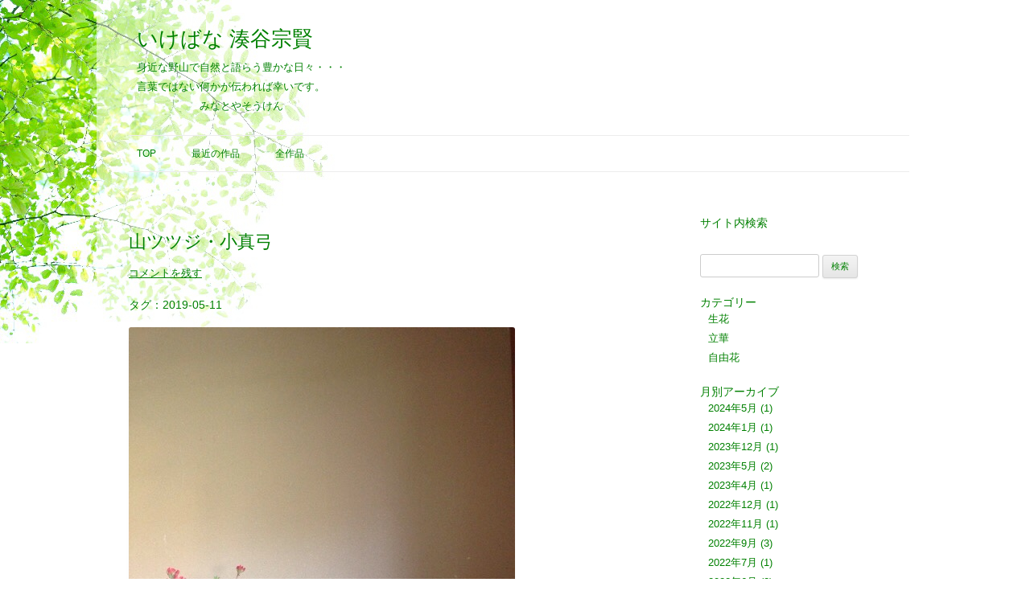

--- FILE ---
content_type: text/html; charset=UTF-8
request_url: http://www.minatoyasouken.net/%E5%B1%B1%E3%83%84%E3%83%84%E3%82%B8%E3%83%BB%E5%B0%8F%E7%9C%9F%E5%BC%93-2/
body_size: 115392
content:
<!DOCTYPE html>
<!--[if IE 7]>
<html class="ie ie7" dir="ltr" lang="ja" prefix="og: https://ogp.me/ns#">
<![endif]-->
<!--[if IE 8]>
<html class="ie ie8" dir="ltr" lang="ja" prefix="og: https://ogp.me/ns#">
<![endif]-->
<!--[if !(IE 7) & !(IE 8)]><!-->
<html dir="ltr" lang="ja" prefix="og: https://ogp.me/ns#">
<!--<![endif]-->
<head>
<meta charset="UTF-8" />
<meta name="viewport" content="width=device-width" />
<title>山ツツジ・小真弓 | いけばな 湊谷宗賢</title>
<link rel="profile" href="http://gmpg.org/xfn/11" />
<link rel="pingback" href="http://www.minatoyasouken.net/wordpress/xmlrpc.php" />
<!--[if lt IE 9]>
<script src="http://www.minatoyasouken.net/wordpress/wp-content/themes/twentytwelve/js/html5.js" type="text/javascript"></script>
<![endif]-->

		<!-- All in One SEO 4.9.3 - aioseo.com -->
	<meta name="robots" content="max-image-preview:large" />
	<meta name="author" content="minatoyasouken"/>
	<meta name="keywords" content="小真弓,山つつじ" />
	<link rel="canonical" href="http://www.minatoyasouken.net/%e5%b1%b1%e3%83%84%e3%83%84%e3%82%b8%e3%83%bb%e5%b0%8f%e7%9c%9f%e5%bc%93-2/" />
	<meta name="generator" content="All in One SEO (AIOSEO) 4.9.3" />
		<meta property="og:locale" content="ja_JP" />
		<meta property="og:site_name" content="いけばな 湊谷宗賢 | 身近な野山で自然と語らう豊かな日々・・・ 　　言葉ではない何かが伝われば幸いです。" />
		<meta property="og:type" content="article" />
		<meta property="og:title" content="山ツツジ・小真弓 | いけばな 湊谷宗賢" />
		<meta property="og:url" content="http://www.minatoyasouken.net/%e5%b1%b1%e3%83%84%e3%83%84%e3%82%b8%e3%83%bb%e5%b0%8f%e7%9c%9f%e5%bc%93-2/" />
		<meta property="article:published_time" content="2019-05-11T06:14:51+00:00" />
		<meta property="article:modified_time" content="2019-05-11T06:14:55+00:00" />
		<meta name="twitter:card" content="summary" />
		<meta name="twitter:title" content="山ツツジ・小真弓 | いけばな 湊谷宗賢" />
		<script type="application/ld+json" class="aioseo-schema">
			{"@context":"https:\/\/schema.org","@graph":[{"@type":"Article","@id":"http:\/\/www.minatoyasouken.net\/%e5%b1%b1%e3%83%84%e3%83%84%e3%82%b8%e3%83%bb%e5%b0%8f%e7%9c%9f%e5%bc%93-2\/#article","name":"\u5c71\u30c4\u30c4\u30b8\u30fb\u5c0f\u771f\u5f13 | \u3044\u3051\u3070\u306a \u6e4a\u8c37\u5b97\u8ce2","headline":"\u5c71\u30c4\u30c4\u30b8\u30fb\u5c0f\u771f\u5f13","author":{"@id":"http:\/\/www.minatoyasouken.net\/author\/minatoyasouken\/#author"},"publisher":{"@id":"http:\/\/www.minatoyasouken.net\/#organization"},"image":{"@type":"ImageObject","url":"http:\/\/www.minatoyasouken.net\/wordpress\/wp-content\/uploads\/2019\/05\/img_4807.jpg","@id":"http:\/\/www.minatoyasouken.net\/%e5%b1%b1%e3%83%84%e3%83%84%e3%82%b8%e3%83%bb%e5%b0%8f%e7%9c%9f%e5%bc%93-2\/#articleImage","width":480,"height":640},"datePublished":"2019-05-11T15:14:51+09:00","dateModified":"2019-05-11T15:14:55+09:00","inLanguage":"ja","mainEntityOfPage":{"@id":"http:\/\/www.minatoyasouken.net\/%e5%b1%b1%e3%83%84%e3%83%84%e3%82%b8%e3%83%bb%e5%b0%8f%e7%9c%9f%e5%bc%93-2\/#webpage"},"isPartOf":{"@id":"http:\/\/www.minatoyasouken.net\/%e5%b1%b1%e3%83%84%e3%83%84%e3%82%b8%e3%83%bb%e5%b0%8f%e7%9c%9f%e5%bc%93-2\/#webpage"},"articleSection":"\u81ea\u7531\u82b1, \u5c0f\u771f\u5f13, \u5c71\u3064\u3064\u3058"},{"@type":"BreadcrumbList","@id":"http:\/\/www.minatoyasouken.net\/%e5%b1%b1%e3%83%84%e3%83%84%e3%82%b8%e3%83%bb%e5%b0%8f%e7%9c%9f%e5%bc%93-2\/#breadcrumblist","itemListElement":[{"@type":"ListItem","@id":"http:\/\/www.minatoyasouken.net#listItem","position":1,"name":"Home","item":"http:\/\/www.minatoyasouken.net","nextItem":{"@type":"ListItem","@id":"http:\/\/www.minatoyasouken.net\/category\/%e8%87%aa%e7%94%b1%e8%8a%b1\/#listItem","name":"\u81ea\u7531\u82b1"}},{"@type":"ListItem","@id":"http:\/\/www.minatoyasouken.net\/category\/%e8%87%aa%e7%94%b1%e8%8a%b1\/#listItem","position":2,"name":"\u81ea\u7531\u82b1","item":"http:\/\/www.minatoyasouken.net\/category\/%e8%87%aa%e7%94%b1%e8%8a%b1\/","nextItem":{"@type":"ListItem","@id":"http:\/\/www.minatoyasouken.net\/%e5%b1%b1%e3%83%84%e3%83%84%e3%82%b8%e3%83%bb%e5%b0%8f%e7%9c%9f%e5%bc%93-2\/#listItem","name":"\u5c71\u30c4\u30c4\u30b8\u30fb\u5c0f\u771f\u5f13"},"previousItem":{"@type":"ListItem","@id":"http:\/\/www.minatoyasouken.net#listItem","name":"Home"}},{"@type":"ListItem","@id":"http:\/\/www.minatoyasouken.net\/%e5%b1%b1%e3%83%84%e3%83%84%e3%82%b8%e3%83%bb%e5%b0%8f%e7%9c%9f%e5%bc%93-2\/#listItem","position":3,"name":"\u5c71\u30c4\u30c4\u30b8\u30fb\u5c0f\u771f\u5f13","previousItem":{"@type":"ListItem","@id":"http:\/\/www.minatoyasouken.net\/category\/%e8%87%aa%e7%94%b1%e8%8a%b1\/#listItem","name":"\u81ea\u7531\u82b1"}}]},{"@type":"Organization","@id":"http:\/\/www.minatoyasouken.net\/#organization","name":"\u3044\u3051\u3070\u306a \u6e4a\u8c37\u5b97\u8ce2","description":"\u8eab\u8fd1\u306a\u91ce\u5c71\u3067\u81ea\u7136\u3068\u8a9e\u3089\u3046\u8c4a\u304b\u306a\u65e5\u3005\u30fb\u30fb\u30fb \u3000\u3000\u8a00\u8449\u3067\u306f\u306a\u3044\u4f55\u304b\u304c\u4f1d\u308f\u308c\u3070\u5e78\u3044\u3067\u3059\u3002","url":"http:\/\/www.minatoyasouken.net\/"},{"@type":"Person","@id":"http:\/\/www.minatoyasouken.net\/author\/minatoyasouken\/#author","url":"http:\/\/www.minatoyasouken.net\/author\/minatoyasouken\/","name":"minatoyasouken","image":{"@type":"ImageObject","@id":"http:\/\/www.minatoyasouken.net\/%e5%b1%b1%e3%83%84%e3%83%84%e3%82%b8%e3%83%bb%e5%b0%8f%e7%9c%9f%e5%bc%93-2\/#authorImage","url":"https:\/\/secure.gravatar.com\/avatar\/61890e714cf865a4a3808e08b949e22f28e1f3bd98a3d7b695585a77105ae803?s=96&d=mm&r=g","width":96,"height":96,"caption":"minatoyasouken"}},{"@type":"WebPage","@id":"http:\/\/www.minatoyasouken.net\/%e5%b1%b1%e3%83%84%e3%83%84%e3%82%b8%e3%83%bb%e5%b0%8f%e7%9c%9f%e5%bc%93-2\/#webpage","url":"http:\/\/www.minatoyasouken.net\/%e5%b1%b1%e3%83%84%e3%83%84%e3%82%b8%e3%83%bb%e5%b0%8f%e7%9c%9f%e5%bc%93-2\/","name":"\u5c71\u30c4\u30c4\u30b8\u30fb\u5c0f\u771f\u5f13 | \u3044\u3051\u3070\u306a \u6e4a\u8c37\u5b97\u8ce2","inLanguage":"ja","isPartOf":{"@id":"http:\/\/www.minatoyasouken.net\/#website"},"breadcrumb":{"@id":"http:\/\/www.minatoyasouken.net\/%e5%b1%b1%e3%83%84%e3%83%84%e3%82%b8%e3%83%bb%e5%b0%8f%e7%9c%9f%e5%bc%93-2\/#breadcrumblist"},"author":{"@id":"http:\/\/www.minatoyasouken.net\/author\/minatoyasouken\/#author"},"creator":{"@id":"http:\/\/www.minatoyasouken.net\/author\/minatoyasouken\/#author"},"datePublished":"2019-05-11T15:14:51+09:00","dateModified":"2019-05-11T15:14:55+09:00"},{"@type":"WebSite","@id":"http:\/\/www.minatoyasouken.net\/#website","url":"http:\/\/www.minatoyasouken.net\/","name":"\u3044\u3051\u3070\u306a \u6e4a\u8c37\u5b97\u8ce2","description":"\u8eab\u8fd1\u306a\u91ce\u5c71\u3067\u81ea\u7136\u3068\u8a9e\u3089\u3046\u8c4a\u304b\u306a\u65e5\u3005\u30fb\u30fb\u30fb \u3000\u3000\u8a00\u8449\u3067\u306f\u306a\u3044\u4f55\u304b\u304c\u4f1d\u308f\u308c\u3070\u5e78\u3044\u3067\u3059\u3002","inLanguage":"ja","publisher":{"@id":"http:\/\/www.minatoyasouken.net\/#organization"}}]}
		</script>
		<!-- All in One SEO -->

<link rel='dns-prefetch' href='//stats.wp.com' />
<link rel='dns-prefetch' href='//cdnjs.cloudflare.com' />
<link rel='preconnect' href='//c0.wp.com' />
<link rel="alternate" type="application/rss+xml" title="いけばな 湊谷宗賢 &raquo; フィード" href="http://www.minatoyasouken.net/feed/" />
<link rel="alternate" type="application/rss+xml" title="いけばな 湊谷宗賢 &raquo; コメントフィード" href="http://www.minatoyasouken.net/comments/feed/" />
<link rel="alternate" type="application/rss+xml" title="いけばな 湊谷宗賢 &raquo; 山ツツジ・小真弓 のコメントのフィード" href="http://www.minatoyasouken.net/%e5%b1%b1%e3%83%84%e3%83%84%e3%82%b8%e3%83%bb%e5%b0%8f%e7%9c%9f%e5%bc%93-2/feed/" />
<link rel="alternate" title="oEmbed (JSON)" type="application/json+oembed" href="http://www.minatoyasouken.net/wp-json/oembed/1.0/embed?url=http%3A%2F%2Fwww.minatoyasouken.net%2F%25e5%25b1%25b1%25e3%2583%2584%25e3%2583%2584%25e3%2582%25b8%25e3%2583%25bb%25e5%25b0%258f%25e7%259c%259f%25e5%25bc%2593-2%2F" />
<link rel="alternate" title="oEmbed (XML)" type="text/xml+oembed" href="http://www.minatoyasouken.net/wp-json/oembed/1.0/embed?url=http%3A%2F%2Fwww.minatoyasouken.net%2F%25e5%25b1%25b1%25e3%2583%2584%25e3%2583%2584%25e3%2582%25b8%25e3%2583%25bb%25e5%25b0%258f%25e7%259c%259f%25e5%25bc%2593-2%2F&#038;format=xml" />
<style id='wp-img-auto-sizes-contain-inline-css' type='text/css'>
img:is([sizes=auto i],[sizes^="auto," i]){contain-intrinsic-size:3000px 1500px}
/*# sourceURL=wp-img-auto-sizes-contain-inline-css */
</style>
<style id='wp-emoji-styles-inline-css' type='text/css'>

	img.wp-smiley, img.emoji {
		display: inline !important;
		border: none !important;
		box-shadow: none !important;
		height: 1em !important;
		width: 1em !important;
		margin: 0 0.07em !important;
		vertical-align: -0.1em !important;
		background: none !important;
		padding: 0 !important;
	}
/*# sourceURL=wp-emoji-styles-inline-css */
</style>
<style id='wp-block-library-inline-css' type='text/css'>
:root{--wp-block-synced-color:#7a00df;--wp-block-synced-color--rgb:122,0,223;--wp-bound-block-color:var(--wp-block-synced-color);--wp-editor-canvas-background:#ddd;--wp-admin-theme-color:#007cba;--wp-admin-theme-color--rgb:0,124,186;--wp-admin-theme-color-darker-10:#006ba1;--wp-admin-theme-color-darker-10--rgb:0,107,160.5;--wp-admin-theme-color-darker-20:#005a87;--wp-admin-theme-color-darker-20--rgb:0,90,135;--wp-admin-border-width-focus:2px}@media (min-resolution:192dpi){:root{--wp-admin-border-width-focus:1.5px}}.wp-element-button{cursor:pointer}:root .has-very-light-gray-background-color{background-color:#eee}:root .has-very-dark-gray-background-color{background-color:#313131}:root .has-very-light-gray-color{color:#eee}:root .has-very-dark-gray-color{color:#313131}:root .has-vivid-green-cyan-to-vivid-cyan-blue-gradient-background{background:linear-gradient(135deg,#00d084,#0693e3)}:root .has-purple-crush-gradient-background{background:linear-gradient(135deg,#34e2e4,#4721fb 50%,#ab1dfe)}:root .has-hazy-dawn-gradient-background{background:linear-gradient(135deg,#faaca8,#dad0ec)}:root .has-subdued-olive-gradient-background{background:linear-gradient(135deg,#fafae1,#67a671)}:root .has-atomic-cream-gradient-background{background:linear-gradient(135deg,#fdd79a,#004a59)}:root .has-nightshade-gradient-background{background:linear-gradient(135deg,#330968,#31cdcf)}:root .has-midnight-gradient-background{background:linear-gradient(135deg,#020381,#2874fc)}:root{--wp--preset--font-size--normal:16px;--wp--preset--font-size--huge:42px}.has-regular-font-size{font-size:1em}.has-larger-font-size{font-size:2.625em}.has-normal-font-size{font-size:var(--wp--preset--font-size--normal)}.has-huge-font-size{font-size:var(--wp--preset--font-size--huge)}.has-text-align-center{text-align:center}.has-text-align-left{text-align:left}.has-text-align-right{text-align:right}.has-fit-text{white-space:nowrap!important}#end-resizable-editor-section{display:none}.aligncenter{clear:both}.items-justified-left{justify-content:flex-start}.items-justified-center{justify-content:center}.items-justified-right{justify-content:flex-end}.items-justified-space-between{justify-content:space-between}.screen-reader-text{border:0;clip-path:inset(50%);height:1px;margin:-1px;overflow:hidden;padding:0;position:absolute;width:1px;word-wrap:normal!important}.screen-reader-text:focus{background-color:#ddd;clip-path:none;color:#444;display:block;font-size:1em;height:auto;left:5px;line-height:normal;padding:15px 23px 14px;text-decoration:none;top:5px;width:auto;z-index:100000}html :where(.has-border-color){border-style:solid}html :where([style*=border-top-color]){border-top-style:solid}html :where([style*=border-right-color]){border-right-style:solid}html :where([style*=border-bottom-color]){border-bottom-style:solid}html :where([style*=border-left-color]){border-left-style:solid}html :where([style*=border-width]){border-style:solid}html :where([style*=border-top-width]){border-top-style:solid}html :where([style*=border-right-width]){border-right-style:solid}html :where([style*=border-bottom-width]){border-bottom-style:solid}html :where([style*=border-left-width]){border-left-style:solid}html :where(img[class*=wp-image-]){height:auto;max-width:100%}:where(figure){margin:0 0 1em}html :where(.is-position-sticky){--wp-admin--admin-bar--position-offset:var(--wp-admin--admin-bar--height,0px)}@media screen and (max-width:600px){html :where(.is-position-sticky){--wp-admin--admin-bar--position-offset:0px}}

/*# sourceURL=wp-block-library-inline-css */
</style><style id='global-styles-inline-css' type='text/css'>
:root{--wp--preset--aspect-ratio--square: 1;--wp--preset--aspect-ratio--4-3: 4/3;--wp--preset--aspect-ratio--3-4: 3/4;--wp--preset--aspect-ratio--3-2: 3/2;--wp--preset--aspect-ratio--2-3: 2/3;--wp--preset--aspect-ratio--16-9: 16/9;--wp--preset--aspect-ratio--9-16: 9/16;--wp--preset--color--black: #000000;--wp--preset--color--cyan-bluish-gray: #abb8c3;--wp--preset--color--white: #fff;--wp--preset--color--pale-pink: #f78da7;--wp--preset--color--vivid-red: #cf2e2e;--wp--preset--color--luminous-vivid-orange: #ff6900;--wp--preset--color--luminous-vivid-amber: #fcb900;--wp--preset--color--light-green-cyan: #7bdcb5;--wp--preset--color--vivid-green-cyan: #00d084;--wp--preset--color--pale-cyan-blue: #8ed1fc;--wp--preset--color--vivid-cyan-blue: #0693e3;--wp--preset--color--vivid-purple: #9b51e0;--wp--preset--color--blue: #21759b;--wp--preset--color--dark-gray: #444;--wp--preset--color--medium-gray: #9f9f9f;--wp--preset--color--light-gray: #e6e6e6;--wp--preset--gradient--vivid-cyan-blue-to-vivid-purple: linear-gradient(135deg,rgb(6,147,227) 0%,rgb(155,81,224) 100%);--wp--preset--gradient--light-green-cyan-to-vivid-green-cyan: linear-gradient(135deg,rgb(122,220,180) 0%,rgb(0,208,130) 100%);--wp--preset--gradient--luminous-vivid-amber-to-luminous-vivid-orange: linear-gradient(135deg,rgb(252,185,0) 0%,rgb(255,105,0) 100%);--wp--preset--gradient--luminous-vivid-orange-to-vivid-red: linear-gradient(135deg,rgb(255,105,0) 0%,rgb(207,46,46) 100%);--wp--preset--gradient--very-light-gray-to-cyan-bluish-gray: linear-gradient(135deg,rgb(238,238,238) 0%,rgb(169,184,195) 100%);--wp--preset--gradient--cool-to-warm-spectrum: linear-gradient(135deg,rgb(74,234,220) 0%,rgb(151,120,209) 20%,rgb(207,42,186) 40%,rgb(238,44,130) 60%,rgb(251,105,98) 80%,rgb(254,248,76) 100%);--wp--preset--gradient--blush-light-purple: linear-gradient(135deg,rgb(255,206,236) 0%,rgb(152,150,240) 100%);--wp--preset--gradient--blush-bordeaux: linear-gradient(135deg,rgb(254,205,165) 0%,rgb(254,45,45) 50%,rgb(107,0,62) 100%);--wp--preset--gradient--luminous-dusk: linear-gradient(135deg,rgb(255,203,112) 0%,rgb(199,81,192) 50%,rgb(65,88,208) 100%);--wp--preset--gradient--pale-ocean: linear-gradient(135deg,rgb(255,245,203) 0%,rgb(182,227,212) 50%,rgb(51,167,181) 100%);--wp--preset--gradient--electric-grass: linear-gradient(135deg,rgb(202,248,128) 0%,rgb(113,206,126) 100%);--wp--preset--gradient--midnight: linear-gradient(135deg,rgb(2,3,129) 0%,rgb(40,116,252) 100%);--wp--preset--font-size--small: 13px;--wp--preset--font-size--medium: 20px;--wp--preset--font-size--large: 36px;--wp--preset--font-size--x-large: 42px;--wp--preset--spacing--20: 0.44rem;--wp--preset--spacing--30: 0.67rem;--wp--preset--spacing--40: 1rem;--wp--preset--spacing--50: 1.5rem;--wp--preset--spacing--60: 2.25rem;--wp--preset--spacing--70: 3.38rem;--wp--preset--spacing--80: 5.06rem;--wp--preset--shadow--natural: 6px 6px 9px rgba(0, 0, 0, 0.2);--wp--preset--shadow--deep: 12px 12px 50px rgba(0, 0, 0, 0.4);--wp--preset--shadow--sharp: 6px 6px 0px rgba(0, 0, 0, 0.2);--wp--preset--shadow--outlined: 6px 6px 0px -3px rgb(255, 255, 255), 6px 6px rgb(0, 0, 0);--wp--preset--shadow--crisp: 6px 6px 0px rgb(0, 0, 0);}:where(.is-layout-flex){gap: 0.5em;}:where(.is-layout-grid){gap: 0.5em;}body .is-layout-flex{display: flex;}.is-layout-flex{flex-wrap: wrap;align-items: center;}.is-layout-flex > :is(*, div){margin: 0;}body .is-layout-grid{display: grid;}.is-layout-grid > :is(*, div){margin: 0;}:where(.wp-block-columns.is-layout-flex){gap: 2em;}:where(.wp-block-columns.is-layout-grid){gap: 2em;}:where(.wp-block-post-template.is-layout-flex){gap: 1.25em;}:where(.wp-block-post-template.is-layout-grid){gap: 1.25em;}.has-black-color{color: var(--wp--preset--color--black) !important;}.has-cyan-bluish-gray-color{color: var(--wp--preset--color--cyan-bluish-gray) !important;}.has-white-color{color: var(--wp--preset--color--white) !important;}.has-pale-pink-color{color: var(--wp--preset--color--pale-pink) !important;}.has-vivid-red-color{color: var(--wp--preset--color--vivid-red) !important;}.has-luminous-vivid-orange-color{color: var(--wp--preset--color--luminous-vivid-orange) !important;}.has-luminous-vivid-amber-color{color: var(--wp--preset--color--luminous-vivid-amber) !important;}.has-light-green-cyan-color{color: var(--wp--preset--color--light-green-cyan) !important;}.has-vivid-green-cyan-color{color: var(--wp--preset--color--vivid-green-cyan) !important;}.has-pale-cyan-blue-color{color: var(--wp--preset--color--pale-cyan-blue) !important;}.has-vivid-cyan-blue-color{color: var(--wp--preset--color--vivid-cyan-blue) !important;}.has-vivid-purple-color{color: var(--wp--preset--color--vivid-purple) !important;}.has-black-background-color{background-color: var(--wp--preset--color--black) !important;}.has-cyan-bluish-gray-background-color{background-color: var(--wp--preset--color--cyan-bluish-gray) !important;}.has-white-background-color{background-color: var(--wp--preset--color--white) !important;}.has-pale-pink-background-color{background-color: var(--wp--preset--color--pale-pink) !important;}.has-vivid-red-background-color{background-color: var(--wp--preset--color--vivid-red) !important;}.has-luminous-vivid-orange-background-color{background-color: var(--wp--preset--color--luminous-vivid-orange) !important;}.has-luminous-vivid-amber-background-color{background-color: var(--wp--preset--color--luminous-vivid-amber) !important;}.has-light-green-cyan-background-color{background-color: var(--wp--preset--color--light-green-cyan) !important;}.has-vivid-green-cyan-background-color{background-color: var(--wp--preset--color--vivid-green-cyan) !important;}.has-pale-cyan-blue-background-color{background-color: var(--wp--preset--color--pale-cyan-blue) !important;}.has-vivid-cyan-blue-background-color{background-color: var(--wp--preset--color--vivid-cyan-blue) !important;}.has-vivid-purple-background-color{background-color: var(--wp--preset--color--vivid-purple) !important;}.has-black-border-color{border-color: var(--wp--preset--color--black) !important;}.has-cyan-bluish-gray-border-color{border-color: var(--wp--preset--color--cyan-bluish-gray) !important;}.has-white-border-color{border-color: var(--wp--preset--color--white) !important;}.has-pale-pink-border-color{border-color: var(--wp--preset--color--pale-pink) !important;}.has-vivid-red-border-color{border-color: var(--wp--preset--color--vivid-red) !important;}.has-luminous-vivid-orange-border-color{border-color: var(--wp--preset--color--luminous-vivid-orange) !important;}.has-luminous-vivid-amber-border-color{border-color: var(--wp--preset--color--luminous-vivid-amber) !important;}.has-light-green-cyan-border-color{border-color: var(--wp--preset--color--light-green-cyan) !important;}.has-vivid-green-cyan-border-color{border-color: var(--wp--preset--color--vivid-green-cyan) !important;}.has-pale-cyan-blue-border-color{border-color: var(--wp--preset--color--pale-cyan-blue) !important;}.has-vivid-cyan-blue-border-color{border-color: var(--wp--preset--color--vivid-cyan-blue) !important;}.has-vivid-purple-border-color{border-color: var(--wp--preset--color--vivid-purple) !important;}.has-vivid-cyan-blue-to-vivid-purple-gradient-background{background: var(--wp--preset--gradient--vivid-cyan-blue-to-vivid-purple) !important;}.has-light-green-cyan-to-vivid-green-cyan-gradient-background{background: var(--wp--preset--gradient--light-green-cyan-to-vivid-green-cyan) !important;}.has-luminous-vivid-amber-to-luminous-vivid-orange-gradient-background{background: var(--wp--preset--gradient--luminous-vivid-amber-to-luminous-vivid-orange) !important;}.has-luminous-vivid-orange-to-vivid-red-gradient-background{background: var(--wp--preset--gradient--luminous-vivid-orange-to-vivid-red) !important;}.has-very-light-gray-to-cyan-bluish-gray-gradient-background{background: var(--wp--preset--gradient--very-light-gray-to-cyan-bluish-gray) !important;}.has-cool-to-warm-spectrum-gradient-background{background: var(--wp--preset--gradient--cool-to-warm-spectrum) !important;}.has-blush-light-purple-gradient-background{background: var(--wp--preset--gradient--blush-light-purple) !important;}.has-blush-bordeaux-gradient-background{background: var(--wp--preset--gradient--blush-bordeaux) !important;}.has-luminous-dusk-gradient-background{background: var(--wp--preset--gradient--luminous-dusk) !important;}.has-pale-ocean-gradient-background{background: var(--wp--preset--gradient--pale-ocean) !important;}.has-electric-grass-gradient-background{background: var(--wp--preset--gradient--electric-grass) !important;}.has-midnight-gradient-background{background: var(--wp--preset--gradient--midnight) !important;}.has-small-font-size{font-size: var(--wp--preset--font-size--small) !important;}.has-medium-font-size{font-size: var(--wp--preset--font-size--medium) !important;}.has-large-font-size{font-size: var(--wp--preset--font-size--large) !important;}.has-x-large-font-size{font-size: var(--wp--preset--font-size--x-large) !important;}
/*# sourceURL=global-styles-inline-css */
</style>

<style id='classic-theme-styles-inline-css' type='text/css'>
/*! This file is auto-generated */
.wp-block-button__link{color:#fff;background-color:#32373c;border-radius:9999px;box-shadow:none;text-decoration:none;padding:calc(.667em + 2px) calc(1.333em + 2px);font-size:1.125em}.wp-block-file__button{background:#32373c;color:#fff;text-decoration:none}
/*# sourceURL=/wp-includes/css/classic-themes.min.css */
</style>
<link rel='stylesheet' id='fancybox-for-wp-css' href='http://www.minatoyasouken.net/wordpress/wp-content/plugins/fancybox-for-wordpress/assets/css/fancybox.css?ver=1.3.4' type='text/css' media='all' />
<link rel='stylesheet' id='twentytwelve-style-css' href='http://www.minatoyasouken.net/wordpress/wp-content/themes/twentytwelve_child/style.css?ver=20251202' type='text/css' media='all' />
<link rel='stylesheet' id='twentytwelve-block-style-css' href='http://www.minatoyasouken.net/wordpress/wp-content/themes/twentytwelve/css/blocks.css?ver=20251031' type='text/css' media='all' />
<script type="text/javascript" src="https://c0.wp.com/c/6.9/wp-includes/js/jquery/jquery.min.js" id="jquery-core-js"></script>
<script type="text/javascript" src="https://c0.wp.com/c/6.9/wp-includes/js/jquery/jquery-migrate.min.js" id="jquery-migrate-js"></script>
<script type="text/javascript" src="http://www.minatoyasouken.net/wordpress/wp-content/plugins/fancybox-for-wordpress/assets/js/purify.min.js?ver=1.3.4" id="purify-js"></script>
<script type="text/javascript" src="http://www.minatoyasouken.net/wordpress/wp-content/plugins/fancybox-for-wordpress/assets/js/jquery.fancybox.js?ver=1.3.4" id="fancybox-for-wp-js"></script>
<script type="text/javascript" src="http://www.minatoyasouken.net/wordpress/wp-content/themes/twentytwelve/js/navigation.js?ver=20250303" id="twentytwelve-navigation-js" defer="defer" data-wp-strategy="defer"></script>
<script type="text/javascript" src="http://www.minatoyasouken.net/wordpress/wp-content/plugins/standard-widget-extensions/js/jquery.cookie.js?ver=6.9" id="jquery-cookie-js"></script>
<script type="text/javascript" src="//cdnjs.cloudflare.com/ajax/libs/jquery-easing/1.4.1/jquery.easing.min.js?ver=6.9" id="jquery-easing-js"></script>
<link rel="https://api.w.org/" href="http://www.minatoyasouken.net/wp-json/" /><link rel="alternate" title="JSON" type="application/json" href="http://www.minatoyasouken.net/wp-json/wp/v2/posts/2495" /><link rel="EditURI" type="application/rsd+xml" title="RSD" href="http://www.minatoyasouken.net/wordpress/xmlrpc.php?rsd" />
<meta name="generator" content="WordPress 6.9" />
<link rel='shortlink' href='http://www.minatoyasouken.net/?p=2495' />

<!-- Fancybox for WordPress v3.3.7 -->
<style type="text/css">
	.fancybox-slide--image .fancybox-content{background-color: #FFFFFF}div.fancybox-caption{display:none !important;}
	
	img.fancybox-image{border-width:0px;border-color:#FFFFFF;border-style:solid;}
	div.fancybox-bg{background-color:rgba(102,102,102,0.3);opacity:1 !important;}div.fancybox-content{border-color:#FFFFFF}
	div#fancybox-title{background-color:#FFFFFF}
	div.fancybox-content{background-color:#FFFFFF;border:1px solid #BBBBBB}
	div#fancybox-title-inside{color:#333333}
	
	
	
	div.fancybox-caption p.caption-title{display:inline-block}
	div.fancybox-caption p.caption-title{font-size:14px}
	div.fancybox-caption p.caption-title{color:#333333}
	div.fancybox-caption {color:#333333}div.fancybox-caption p.caption-title {background:#fff; width:auto;padding:10px 30px;}div.fancybox-content p.caption-title{color:#333333;margin: 0;padding: 5px 0;}body.fancybox-active .fancybox-container .fancybox-stage .fancybox-content .fancybox-close-small{display:block;}
</style><script type="text/javascript">
	jQuery(function () {

		var mobileOnly = false;
		
		if (mobileOnly) {
			return;
		}

		jQuery.fn.getTitle = function () { // Copy the title of every IMG tag and add it to its parent A so that fancybox can show titles
			var arr = jQuery("a[data-fancybox]");jQuery.each(arr, function() {var title = jQuery(this).children("img").attr("title") || '';var figCaptionHtml = jQuery(this).next("figcaption").html() || '';var processedCaption = figCaptionHtml;if (figCaptionHtml.length && typeof DOMPurify === 'function') {processedCaption = DOMPurify.sanitize(figCaptionHtml, {USE_PROFILES: {html: true}});} else if (figCaptionHtml.length) {processedCaption = jQuery("<div>").text(figCaptionHtml).html();}var newTitle = title;if (processedCaption.length) {newTitle = title.length ? title + " " + processedCaption : processedCaption;}if (newTitle.length) {jQuery(this).attr("title", newTitle);}});		}

		// Supported file extensions

				var thumbnails = jQuery("a:has(img)").not(".nolightbox").not('.envira-gallery-link').not('.ngg-simplelightbox').filter(function () {
			return /\.(jpe?g|png|gif|mp4|webp|bmp|pdf)(\?[^/]*)*$/i.test(jQuery(this).attr('href'))
		});
		

		// Add data-type iframe for links that are not images or videos.
		var iframeLinks = jQuery('.fancyboxforwp').filter(function () {
			return !/\.(jpe?g|png|gif|mp4|webp|bmp|pdf)(\?[^/]*)*$/i.test(jQuery(this).attr('href'))
		}).filter(function () {
			return !/vimeo|youtube/i.test(jQuery(this).attr('href'))
		});
		iframeLinks.attr({"data-type": "iframe"}).getTitle();

				// Gallery All
		thumbnails.addClass("fancyboxforwp").attr("data-fancybox", "gallery").getTitle();
		iframeLinks.attr({"data-fancybox": "gallery"}).getTitle();

		// Gallery type NONE
		
		// Call fancybox and apply it on any link with a rel atribute that starts with "fancybox", with the options set on the admin panel
		jQuery("a.fancyboxforwp").fancyboxforwp({
			loop: false,
			smallBtn: true,
			zoomOpacity: "auto",
			animationEffect: "fade",
			animationDuration: 1000,
			transitionEffect: "fade",
			transitionDuration: "300",
			overlayShow: true,
			overlayOpacity: "0.3",
			titleShow: true,
			titlePosition: "inside",
			keyboard: true,
			showCloseButton: true,
			arrows: true,
			clickContent:false,
			clickSlide: "close",
			mobile: {
				clickContent: function (current, event) {
					return current.type === "image" ? "toggleControls" : false;
				},
				clickSlide: function (current, event) {
					return current.type === "image" ? "close" : "close";
				},
			},
			wheel: false,
			toolbar: true,
			preventCaptionOverlap: true,
			onInit: function() { },			onDeactivate
	: function() { },		beforeClose: function() { },			afterShow: function(instance) { jQuery( ".fancybox-image" ).on("click", function( ){ ( instance.isScaledDown() ) ? instance.scaleToActual() : instance.scaleToFit() }) },				afterClose: function() { },					caption : function( instance, item ) {var title = "";if("undefined" != typeof jQuery(this).context ){var title = jQuery(this).context.title;} else { var title = ("undefined" != typeof jQuery(this).attr("title")) ? jQuery(this).attr("title") : false;}var caption = jQuery(this).data('caption') || '';if ( item.type === 'image' && title.length ) {caption = (caption.length ? caption + '<br />' : '') + '<p class="caption-title">'+jQuery("<div>").text(title).html()+'</p>' ;}if (typeof DOMPurify === "function" && caption.length) { return DOMPurify.sanitize(caption, {USE_PROFILES: {html: true}}); } else { return jQuery("<div>").text(caption).html(); }},
		afterLoad : function( instance, current ) {var captionContent = current.opts.caption || '';var sanitizedCaptionString = '';if (typeof DOMPurify === 'function' && captionContent.length) {sanitizedCaptionString = DOMPurify.sanitize(captionContent, {USE_PROFILES: {html: true}});} else if (captionContent.length) { sanitizedCaptionString = jQuery("<div>").text(captionContent).html();}if (sanitizedCaptionString.length) { current.$content.append(jQuery('<div class=\"fancybox-custom-caption inside-caption\" style=\" position: absolute;left:0;right:0;color:#000;margin:0 auto;bottom:0;text-align:center;background-color:#FFFFFF \"></div>').html(sanitizedCaptionString)); }},
			})
		;

			})
</script>
<!-- END Fancybox for WordPress -->

<style type="text/css">
        .hm-swe-resize-message {
        height: 50%;
        width: 50%;
        margin: auto;
        position: absolute;
        top: 0; left: 0; bottom: 0; right: 0;
        z-index: 99999;

        color: white;
    }

    .hm-swe-modal-background {
        position: fixed;
        top: 0; left: 0; 	bottom: 0; right: 0;
        background: none repeat scroll 0% 0% rgba(0, 0, 0, 0.85);
        z-index: 99998;
        display: none;
    }
</style>
    	<style>img#wpstats{display:none}</style>
				<style type="text/css" id="wp-custom-css">
			img.size-full, img.size-large, img.header-image, img.wp-post-image {
    max-width: 100%;
    height: auto;
    max-width: 480px;
}

.entry-content img, .comment-content img, .widget img {
    max-width: 100%;
    max-width: 480px;
}

footer.entry-meta {
  margin-top: 30px !important;
  position: relative;
  top: -15px;
}		</style>
		</head>

<body id="top" class="wp-singular post-template-default single single-post postid-2495 single-format-standard wp-embed-responsive wp-theme-twentytwelve wp-child-theme-twentytwelve_child metaslider-plugin single-author">
<div id="page" class="hfeed site">
	<header id="masthead" class="site-header" role="banner">
	
		<hgroup>
			<div id="titleGroup">
			    <h1 class="site-title"><!--<a href="http://www.minatoyasouken.net/" title="いけばな 湊谷宗賢" rel="home">--><a href="http://www.minatoyasouken.net/">いけばな 湊谷宗賢</a></h1>
			    <h2 class="site-description"><!--身近な野山で自然と語らう豊かな日々・・・ 　　言葉ではない何かが伝われば幸いです。-->身近な野山で自然と語らう豊かな日々・・・<br />言葉ではない何かが伝われば幸いです。<br />　　　　　　みなとやそうけん</h2>
			</div><!-- /#titleGroup -->
			<div class="skinMenu">
			    <!--<ul>
			    <li><a href="http://www.minatoyasouken.net/#contactForm">お問い合わせ</a></li>
			    </ul>-->
			</div>
		</hgroup>
 

		<nav id="site-navigation" class="main-navigation" role="navigation">
			<button class="menu-toggle">メニュー</button>
			<a class="assistive-text" href="#content" title="コンテンツへスキップ">コンテンツへスキップ</a>
			<div class="menu-%e3%82%b0%e3%83%ad%e3%83%bc%e3%83%90%e3%83%ab%e3%83%a1%e3%83%8b%e3%83%a5%e3%83%bc-container"><ul id="menu-%e3%82%b0%e3%83%ad%e3%83%bc%e3%83%90%e3%83%ab%e3%83%a1%e3%83%8b%e3%83%a5%e3%83%bc" class="nav-menu"><li id="menu-item-767" class="menu-item menu-item-type-post_type menu-item-object-page menu-item-home menu-item-767"><a href="http://www.minatoyasouken.net/">Top</a></li>
<li id="menu-item-1965" class="menu-item menu-item-type-custom menu-item-object-custom menu-item-home menu-item-1965"><a href="http://www.minatoyasouken.net/#panel-12-0-0-1">最近の作品</a></li>
<li id="menu-item-2051" class="menu-item menu-item-type-custom menu-item-object-custom menu-item-2051"><a href="http://www.minatoyasouken.net/works/">全作品</a></li>
</ul></div>		</nav><!-- #site-navigation -->


		


	</header><!-- #masthead -->

	<div id="main" class="wrapper">
			<div class="breadcrumbs">
    </div>

	<div id="primary" class="site-content">
		<div id="content" role="main">

			
				
	<article id="post-2495" class="post-2495 post type-post status-publish format-standard hentry category-48 tag-220 tag-tutuji">
				<header class="entry-header">
			
						<h1 class="entry-title">山ツツジ・小真弓</h1>
										<div class="comments-link">
					<a href="http://www.minatoyasouken.net/%e5%b1%b1%e3%83%84%e3%83%84%e3%82%b8%e3%83%bb%e5%b0%8f%e7%9c%9f%e5%bc%93-2/#respond"><span class="leave-reply">コメントを残す</span></a>				</div><!-- .comments-link -->
					</header><!-- .entry-header -->

							<footer class="entry-meta first-footer">
			カテゴリー: <a href="http://www.minatoyasouken.net/category/%e8%87%aa%e7%94%b1%e8%8a%b1/" rel="category tag">自由花</a> | タグ: <a href="http://www.minatoyasouken.net/tag/%e5%b0%8f%e7%9c%9f%e5%bc%93/" rel="tag">小真弓</a>、<a href="http://www.minatoyasouken.net/tag/tutuji/" rel="tag">山つつじ</a> | 投稿日: <a href="http://www.minatoyasouken.net/%e5%b1%b1%e3%83%84%e3%83%84%e3%82%b8%e3%83%bb%e5%b0%8f%e7%9c%9f%e5%bc%93-2/" title="3:14 PM" rel="bookmark"><time class="entry-date" datetime="2019-05-11T15:14:51+09:00">2019-05-11</time></a> | <span class="by-author">投稿者: <span class="author vcard"><a class="url fn n" href="http://www.minatoyasouken.net/author/minatoyasouken/" title="minatoyasouken の投稿をすべて表示" rel="author">minatoyasouken</a></span></span>								</footer><!-- .entry-meta -->
		<div class="entry-content">
			<p><img fetchpriority="high" decoding="async" src="http://www.minatoyasouken.net/wordpress/wp-content/uploads/2019/05/img_4807.jpg" class="size-full wp-image-2494" width="480" height="640" srcset="http://www.minatoyasouken.net/wordpress/wp-content/uploads/2019/05/img_4807.jpg 480w, http://www.minatoyasouken.net/wordpress/wp-content/uploads/2019/05/img_4807-160x213.jpg 160w, http://www.minatoyasouken.net/wordpress/wp-content/uploads/2019/05/img_4807-225x300.jpg 225w" sizes="(max-width: 480px) 100vw, 480px" /></p>
					</div><!-- .entry-content -->

<!--<ul class="localLink">
    <li><a href="http://www.minatoyasouken.net/#top">Top</a></li>
    <li><a href="http://www.minatoyasouken.net/#panel-12-0-0-1">最近の作品</a></li>
    <li><a href="http://www.minatoyasouken.net/works/">全作品</a></li>
</ul>-->
		
					<footer class="entry-meta second-footer">
			カテゴリー: <a href="http://www.minatoyasouken.net/category/%e8%87%aa%e7%94%b1%e8%8a%b1/" rel="category tag">自由花</a> | タグ: <a href="http://www.minatoyasouken.net/tag/%e5%b0%8f%e7%9c%9f%e5%bc%93/" rel="tag">小真弓</a>、<a href="http://www.minatoyasouken.net/tag/tutuji/" rel="tag">山つつじ</a> | 投稿日: <a href="http://www.minatoyasouken.net/%e5%b1%b1%e3%83%84%e3%83%84%e3%82%b8%e3%83%bb%e5%b0%8f%e7%9c%9f%e5%bc%93-2/" title="3:14 PM" rel="bookmark"><time class="entry-date" datetime="2019-05-11T15:14:51+09:00">2019-05-11</time></a> | <span class="by-author">投稿者: <span class="author vcard"><a class="url fn n" href="http://www.minatoyasouken.net/author/minatoyasouken/" title="minatoyasouken の投稿をすべて表示" rel="author">minatoyasouken</a></span></span>								</footer><!-- .entry-meta -->
		
	</article><!-- #post -->

				<nav class="nav-single">
					<h3 class="assistive-text">投稿ナビゲーション</h3>
					<span class="nav-previous"><a href="http://www.minatoyasouken.net/%e5%b1%b1%e3%83%84%e3%83%84%e3%82%b8%e3%83%bb%e5%b0%8f%e7%9c%9f%e5%bc%93/" rel="prev"><span class="meta-nav">&larr;</span> 山ツツジ・小真弓</a></span>
					<span class="nav-next"><a href="http://www.minatoyasouken.net/%e5%b1%b1%e3%81%a4%e3%81%a4%e3%81%98%e3%83%bb%e5%b0%8f%e7%9c%9f%e5%bc%93%e3%83%bb%e8%8f%9c%e3%81%ae%e8%8a%b1/" rel="next">山つつじ・小真弓・菜の花 <span class="meta-nav">&rarr;</span></a></span>
				</nav><!-- .nav-single -->

				
<div id="comments" class="comments-area">

	
	
		<div id="respond" class="comment-respond">
		<h3 id="reply-title" class="comment-reply-title">コメントを残す <small><a rel="nofollow" id="cancel-comment-reply-link" href="/%E5%B1%B1%E3%83%84%E3%83%84%E3%82%B8%E3%83%BB%E5%B0%8F%E7%9C%9F%E5%BC%93-2/#respond" style="display:none;">コメントをキャンセル</a></small></h3><form action="http://www.minatoyasouken.net/wordpress/wp-comments-post.php" method="post" id="commentform" class="comment-form"><p class="comment-notes"><span id="email-notes">メールアドレスが公開されることはありません。</span> <span class="required-field-message"><span class="required">※</span> が付いている欄は必須項目です</span></p><p class="comment-form-comment"><label for="comment">コメント <span class="required">※</span></label> <textarea id="comment" name="comment" cols="45" rows="8" maxlength="65525" required="required"></textarea></p><p class="comment-form-author"><label for="author">名前</label> <input id="author" name="author" type="text" value="" size="30" maxlength="245" autocomplete="name" /></p>
<p class="comment-form-email"><label for="email">メール</label> <input id="email" name="email" type="text" value="" size="30" maxlength="100" aria-describedby="email-notes" autocomplete="email" /></p>
<p class="comment-form-url"><label for="url">サイト</label> <input id="url" name="url" type="text" value="" size="30" maxlength="200" autocomplete="url" /></p>
<p class="form-submit"><input name="submit" type="submit" id="submit" class="submit" value="コメントを送信" /> <input type='hidden' name='comment_post_ID' value='2495' id='comment_post_ID' />
<input type='hidden' name='comment_parent' id='comment_parent' value='0' />
</p><p style="display: none;"><input type="hidden" id="akismet_comment_nonce" name="akismet_comment_nonce" value="ca073a2733" /></p><p style="display: none !important;" class="akismet-fields-container" data-prefix="ak_"><label>&#916;<textarea name="ak_hp_textarea" cols="45" rows="8" maxlength="100"></textarea></label><input type="hidden" id="ak_js_1" name="ak_js" value="8"/><script>document.getElementById( "ak_js_1" ).setAttribute( "value", ( new Date() ).getTime() );</script></p></form>	</div><!-- #respond -->
	<p class="akismet_comment_form_privacy_notice">このサイトはスパムを低減するために Akismet を使っています。<a href="https://akismet.com/privacy/" target="_blank" rel="nofollow noopener">コメントデータの処理方法の詳細はこちらをご覧ください</a>。</p>
</div><!-- #comments .comments-area -->

			
		</div><!-- #content -->
	</div><!-- #primary -->


			<div id="secondary" class="widget-area" role="complementary">
			<aside id="search-2" class="widget widget_search"><h3 class="widget-title">サイト内検索</h3><form role="search" method="get" id="searchform" class="searchform" action="http://www.minatoyasouken.net/">
				<div>
					<label class="screen-reader-text" for="s">検索:</label>
					<input type="text" value="" name="s" id="s" />
					<input type="submit" id="searchsubmit" value="検索" />
				</div>
			</form></aside><aside id="categories-2" class="widget widget_categories"><h3 class="widget-title">カテゴリー</h3>
			<ul>
					<li class="cat-item cat-item-102"><a href="http://www.minatoyasouken.net/category/seika/">生花</a>
</li>
	<li class="cat-item cat-item-67"><a href="http://www.minatoyasouken.net/category/rikka/">立華</a>
</li>
	<li class="cat-item cat-item-48"><a href="http://www.minatoyasouken.net/category/%e8%87%aa%e7%94%b1%e8%8a%b1/">自由花</a>
</li>
			</ul>

			</aside><aside id="archives-2" class="widget widget_archive"><h3 class="widget-title">月別アーカイブ</h3>
			<ul>
					<li><a href='http://www.minatoyasouken.net/2024/05/'>2024年5月</a>&nbsp;(1)</li>
	<li><a href='http://www.minatoyasouken.net/2024/01/'>2024年1月</a>&nbsp;(1)</li>
	<li><a href='http://www.minatoyasouken.net/2023/12/'>2023年12月</a>&nbsp;(1)</li>
	<li><a href='http://www.minatoyasouken.net/2023/05/'>2023年5月</a>&nbsp;(2)</li>
	<li><a href='http://www.minatoyasouken.net/2023/04/'>2023年4月</a>&nbsp;(1)</li>
	<li><a href='http://www.minatoyasouken.net/2022/12/'>2022年12月</a>&nbsp;(1)</li>
	<li><a href='http://www.minatoyasouken.net/2022/11/'>2022年11月</a>&nbsp;(1)</li>
	<li><a href='http://www.minatoyasouken.net/2022/09/'>2022年9月</a>&nbsp;(3)</li>
	<li><a href='http://www.minatoyasouken.net/2022/07/'>2022年7月</a>&nbsp;(1)</li>
	<li><a href='http://www.minatoyasouken.net/2022/06/'>2022年6月</a>&nbsp;(2)</li>
	<li><a href='http://www.minatoyasouken.net/2021/12/'>2021年12月</a>&nbsp;(1)</li>
	<li><a href='http://www.minatoyasouken.net/2021/07/'>2021年7月</a>&nbsp;(4)</li>
	<li><a href='http://www.minatoyasouken.net/2021/06/'>2021年6月</a>&nbsp;(3)</li>
	<li><a href='http://www.minatoyasouken.net/2021/05/'>2021年5月</a>&nbsp;(2)</li>
	<li><a href='http://www.minatoyasouken.net/2021/04/'>2021年4月</a>&nbsp;(2)</li>
	<li><a href='http://www.minatoyasouken.net/2021/03/'>2021年3月</a>&nbsp;(1)</li>
	<li><a href='http://www.minatoyasouken.net/2020/12/'>2020年12月</a>&nbsp;(2)</li>
	<li><a href='http://www.minatoyasouken.net/2020/11/'>2020年11月</a>&nbsp;(5)</li>
	<li><a href='http://www.minatoyasouken.net/2020/10/'>2020年10月</a>&nbsp;(5)</li>
	<li><a href='http://www.minatoyasouken.net/2020/09/'>2020年9月</a>&nbsp;(1)</li>
	<li><a href='http://www.minatoyasouken.net/2020/08/'>2020年8月</a>&nbsp;(2)</li>
	<li><a href='http://www.minatoyasouken.net/2020/07/'>2020年7月</a>&nbsp;(5)</li>
	<li><a href='http://www.minatoyasouken.net/2020/06/'>2020年6月</a>&nbsp;(4)</li>
	<li><a href='http://www.minatoyasouken.net/2020/05/'>2020年5月</a>&nbsp;(5)</li>
	<li><a href='http://www.minatoyasouken.net/2020/04/'>2020年4月</a>&nbsp;(5)</li>
	<li><a href='http://www.minatoyasouken.net/2020/02/'>2020年2月</a>&nbsp;(2)</li>
	<li><a href='http://www.minatoyasouken.net/2020/01/'>2020年1月</a>&nbsp;(1)</li>
	<li><a href='http://www.minatoyasouken.net/2019/12/'>2019年12月</a>&nbsp;(2)</li>
	<li><a href='http://www.minatoyasouken.net/2019/11/'>2019年11月</a>&nbsp;(5)</li>
	<li><a href='http://www.minatoyasouken.net/2019/10/'>2019年10月</a>&nbsp;(5)</li>
	<li><a href='http://www.minatoyasouken.net/2019/09/'>2019年9月</a>&nbsp;(1)</li>
	<li><a href='http://www.minatoyasouken.net/2019/08/'>2019年8月</a>&nbsp;(4)</li>
	<li><a href='http://www.minatoyasouken.net/2019/07/'>2019年7月</a>&nbsp;(11)</li>
	<li><a href='http://www.minatoyasouken.net/2019/06/'>2019年6月</a>&nbsp;(14)</li>
	<li><a href='http://www.minatoyasouken.net/2019/05/'>2019年5月</a>&nbsp;(12)</li>
	<li><a href='http://www.minatoyasouken.net/2019/04/'>2019年4月</a>&nbsp;(5)</li>
	<li><a href='http://www.minatoyasouken.net/2019/03/'>2019年3月</a>&nbsp;(3)</li>
	<li><a href='http://www.minatoyasouken.net/2019/02/'>2019年2月</a>&nbsp;(3)</li>
	<li><a href='http://www.minatoyasouken.net/2019/01/'>2019年1月</a>&nbsp;(4)</li>
	<li><a href='http://www.minatoyasouken.net/2018/12/'>2018年12月</a>&nbsp;(1)</li>
	<li><a href='http://www.minatoyasouken.net/2018/11/'>2018年11月</a>&nbsp;(2)</li>
	<li><a href='http://www.minatoyasouken.net/2018/10/'>2018年10月</a>&nbsp;(4)</li>
	<li><a href='http://www.minatoyasouken.net/2018/09/'>2018年9月</a>&nbsp;(4)</li>
	<li><a href='http://www.minatoyasouken.net/2018/08/'>2018年8月</a>&nbsp;(8)</li>
	<li><a href='http://www.minatoyasouken.net/2018/07/'>2018年7月</a>&nbsp;(3)</li>
	<li><a href='http://www.minatoyasouken.net/2018/06/'>2018年6月</a>&nbsp;(7)</li>
	<li><a href='http://www.minatoyasouken.net/2018/05/'>2018年5月</a>&nbsp;(4)</li>
	<li><a href='http://www.minatoyasouken.net/2018/04/'>2018年4月</a>&nbsp;(5)</li>
	<li><a href='http://www.minatoyasouken.net/2018/03/'>2018年3月</a>&nbsp;(2)</li>
	<li><a href='http://www.minatoyasouken.net/2018/01/'>2018年1月</a>&nbsp;(2)</li>
	<li><a href='http://www.minatoyasouken.net/2017/12/'>2017年12月</a>&nbsp;(1)</li>
	<li><a href='http://www.minatoyasouken.net/2017/09/'>2017年9月</a>&nbsp;(1)</li>
	<li><a href='http://www.minatoyasouken.net/2017/08/'>2017年8月</a>&nbsp;(3)</li>
	<li><a href='http://www.minatoyasouken.net/2017/05/'>2017年5月</a>&nbsp;(3)</li>
	<li><a href='http://www.minatoyasouken.net/2017/04/'>2017年4月</a>&nbsp;(5)</li>
	<li><a href='http://www.minatoyasouken.net/2017/01/'>2017年1月</a>&nbsp;(3)</li>
	<li><a href='http://www.minatoyasouken.net/2016/12/'>2016年12月</a>&nbsp;(6)</li>
	<li><a href='http://www.minatoyasouken.net/2016/11/'>2016年11月</a>&nbsp;(3)</li>
	<li><a href='http://www.minatoyasouken.net/2016/10/'>2016年10月</a>&nbsp;(4)</li>
	<li><a href='http://www.minatoyasouken.net/2016/09/'>2016年9月</a>&nbsp;(1)</li>
	<li><a href='http://www.minatoyasouken.net/2016/08/'>2016年8月</a>&nbsp;(3)</li>
	<li><a href='http://www.minatoyasouken.net/2016/07/'>2016年7月</a>&nbsp;(9)</li>
	<li><a href='http://www.minatoyasouken.net/2016/06/'>2016年6月</a>&nbsp;(10)</li>
	<li><a href='http://www.minatoyasouken.net/2016/05/'>2016年5月</a>&nbsp;(17)</li>
	<li><a href='http://www.minatoyasouken.net/2016/04/'>2016年4月</a>&nbsp;(9)</li>
	<li><a href='http://www.minatoyasouken.net/2016/03/'>2016年3月</a>&nbsp;(8)</li>
	<li><a href='http://www.minatoyasouken.net/2016/02/'>2016年2月</a>&nbsp;(14)</li>
	<li><a href='http://www.minatoyasouken.net/2016/01/'>2016年1月</a>&nbsp;(9)</li>
	<li><a href='http://www.minatoyasouken.net/2015/12/'>2015年12月</a>&nbsp;(9)</li>
	<li><a href='http://www.minatoyasouken.net/2015/11/'>2015年11月</a>&nbsp;(12)</li>
	<li><a href='http://www.minatoyasouken.net/2015/10/'>2015年10月</a>&nbsp;(40)</li>
	<li><a href='http://www.minatoyasouken.net/2015/09/'>2015年9月</a>&nbsp;(31)</li>
	<li><a href='http://www.minatoyasouken.net/2015/08/'>2015年8月</a>&nbsp;(8)</li>
	<li><a href='http://www.minatoyasouken.net/2015/07/'>2015年7月</a>&nbsp;(23)</li>
	<li><a href='http://www.minatoyasouken.net/2015/06/'>2015年6月</a>&nbsp;(8)</li>
	<li><a href='http://www.minatoyasouken.net/2015/05/'>2015年5月</a>&nbsp;(19)</li>
	<li><a href='http://www.minatoyasouken.net/2015/04/'>2015年4月</a>&nbsp;(15)</li>
	<li><a href='http://www.minatoyasouken.net/2015/03/'>2015年3月</a>&nbsp;(2)</li>
	<li><a href='http://www.minatoyasouken.net/2015/02/'>2015年2月</a>&nbsp;(5)</li>
	<li><a href='http://www.minatoyasouken.net/2015/01/'>2015年1月</a>&nbsp;(3)</li>
	<li><a href='http://www.minatoyasouken.net/2014/12/'>2014年12月</a>&nbsp;(2)</li>
	<li><a href='http://www.minatoyasouken.net/2014/11/'>2014年11月</a>&nbsp;(8)</li>
	<li><a href='http://www.minatoyasouken.net/2014/10/'>2014年10月</a>&nbsp;(14)</li>
	<li><a href='http://www.minatoyasouken.net/2014/09/'>2014年9月</a>&nbsp;(14)</li>
	<li><a href='http://www.minatoyasouken.net/2014/08/'>2014年8月</a>&nbsp;(12)</li>
	<li><a href='http://www.minatoyasouken.net/2014/07/'>2014年7月</a>&nbsp;(11)</li>
	<li><a href='http://www.minatoyasouken.net/2014/06/'>2014年6月</a>&nbsp;(3)</li>
	<li><a href='http://www.minatoyasouken.net/2009/05/'>2009年5月</a>&nbsp;(1)</li>
	<li><a href='http://www.minatoyasouken.net/2009/04/'>2009年4月</a>&nbsp;(1)</li>
	<li><a href='http://www.minatoyasouken.net/2008/08/'>2008年8月</a>&nbsp;(1)</li>
	<li><a href='http://www.minatoyasouken.net/2008/04/'>2008年4月</a>&nbsp;(2)</li>
			</ul>

			</aside><aside id="text-2" class="widget widget_text"><h3 class="widget-title">　</h3>			<div class="textwidget"><ul >
 	<li><a href="http://www.minatoyasouken.net/#top">Top</a></li><li><a href="http://www.minatoyasouken.net/#panel-12-0-0-2">最近の作品</a></li><li><a href="http://www.minatoyasouken.net/works">全作品</a></li> 	
</ul></div>
		</aside><aside id="newpostcatch-2" class="widget widget_newpostcatch"><h3 class="widget-title">最近の作品</h3>				<ul id="npcatch" class="npcatch">
										<li>
							<a href="http://www.minatoyasouken.net/syoubu-4/" title="菖蒲・コデマリ・タニウツギ">
								<figure>
									<img src="http://www.minatoyasouken.net/wordpress/wp-content/uploads/2024/05/img20240517060439_copy_780x10407254354389312180272.jpg" width="230" height="288" alt="菖蒲・コデマリ・タニウツギ" title="菖蒲・コデマリ・タニウツギ"/>
								</figure>
								<div class="detail">
									<span class="title">菖蒲・コデマリ・タニウツギ</span>
																	</div>
							</a>
						</li>
					  						<li>
							<a href="http://www.minatoyasouken.net/matsu-3/" title="松">
								<figure>
									<img src="http://www.minatoyasouken.net/wordpress/wp-content/uploads/2024/01/img20240119150341_copy_780x1040121466785311910445.jpg" width="230" height="288" alt="松" title="松"/>
								</figure>
								<div class="detail">
									<span class="title">松</span>
																	</div>
							</a>
						</li>
					  						<li>
							<a href="http://www.minatoyasouken.net/wakamatsu-3/" title="若松・菊">
								<figure>
									<img src="http://www.minatoyasouken.net/wordpress/wp-content/uploads/2023/12/img20231229131249_copy_768x10247593426281109477814.jpg" width="230" height="288" alt="若松・菊" title="若松・菊"/>
								</figure>
								<div class="detail">
									<span class="title">若松・菊</span>
																	</div>
							</a>
						</li>
					  						<li>
							<a href="http://www.minatoyasouken.net/kodemari-6/" title="黄花菖蒲・コデマリ">
								<figure>
									<img src="http://www.minatoyasouken.net/wordpress/wp-content/uploads/2023/05/IMG20230526072308_copy_768x1024.jpg" width="230" height="288" alt="黄花菖蒲・コデマリ" title="黄花菖蒲・コデマリ"/>
								</figure>
								<div class="detail">
									<span class="title">黄花菖蒲・コデマリ</span>
																	</div>
							</a>
						</li>
					  						<li>
							<a href="http://www.minatoyasouken.net/kodemari-5/" title="黃菖蒲・コデマリ">
								<figure>
									<img src="http://www.minatoyasouken.net/wordpress/wp-content/uploads/2023/05/IMG202305231611137E3_copy_778x1040.jpg" width="230" height="288" alt="黃菖蒲・コデマリ" title="黃菖蒲・コデマリ"/>
								</figure>
								<div class="detail">
									<span class="title">黃菖蒲・コデマリ</span>
																	</div>
							</a>
						</li>
					  						<li>
							<a href="http://www.minatoyasouken.net/suisen-8/" title="水仙・ヒマラヤユキノシタ・雪柳">
								<figure>
									<img src="http://www.minatoyasouken.net/wordpress/wp-content/uploads/2023/04/IMG20230416140119_copy_780x1040.jpg" width="230" height="288" alt="水仙・ヒマラヤユキノシタ・雪柳" title="水仙・ヒマラヤユキノシタ・雪柳"/>
								</figure>
								<div class="detail">
									<span class="title">水仙・ヒマラヤユキノシタ・雪柳</span>
																	</div>
							</a>
						</li>
					  						<li>
							<a href="http://www.minatoyasouken.net/sasa-7/" title="笹・しだれ柳">
								<figure>
									<img src="http://www.minatoyasouken.net/wordpress/wp-content/uploads/2022/12/IMG20221228152000_copy_768x1024.jpg" width="230" height="288" alt="笹・しだれ柳" title="笹・しだれ柳"/>
								</figure>
								<div class="detail">
									<span class="title">笹・しだれ柳</span>
																	</div>
							</a>
						</li>
					  						<li>
							<a href="http://www.minatoyasouken.net/gamazumi/" title="ガマズミ他">
								<figure>
									<img src="http://www.minatoyasouken.net/wordpress/wp-content/uploads/2022/11/IMG20221117113243_copy_780x1040.jpg" width="230" height="288" alt="ガマズミ他" title="ガマズミ他"/>
								</figure>
								<div class="detail">
									<span class="title">ガマズミ他</span>
																	</div>
							</a>
						</li>
					  						<li>
							<a href="http://www.minatoyasouken.net/kujakusou-4/" title="クジャクソウ・洋種山ゴボウ・朴の木（実付き）">
								<figure>
									<img src="http://www.minatoyasouken.net/wordpress/wp-content/uploads/2022/09/IMG20220930062052_copy_780x1040.jpg" width="230" height="288" alt="クジャクソウ・洋種山ゴボウ・朴の木（実付き）" title="クジャクソウ・洋種山ゴボウ・朴の木（実付き）"/>
								</figure>
								<div class="detail">
									<span class="title">クジャクソウ・洋種山ゴボウ・朴の木（実付き）</span>
																	</div>
							</a>
						</li>
					  						<li>
							<a href="http://www.minatoyasouken.net/hounoki-7/" title="朴の木（実付き）・洋種山ゴボウ・山百合（実付き）・野菊">
								<figure>
									<img src="http://www.minatoyasouken.net/wordpress/wp-content/uploads/2022/09/IMG_20220923_084248_copy_768x1024.jpg" width="230" height="288" alt="朴の木（実付き）・洋種山ゴボウ・山百合（実付き）・野菊" title="朴の木（実付き）・洋種山ゴボウ・山百合（実付き）・野菊"/>
								</figure>
								<div class="detail">
									<span class="title">朴の木（実付き）・洋種山ゴボウ・山百合（実付き）・野菊</span>
																	</div>
							</a>
						</li>
					  				</ul>
			</aside><aside id="tag_cloud-2" class="widget widget_tag_cloud"><h3 class="widget-title">タグ</h3><div class="tagcloud"><ul class='wp-tag-cloud' role='list'>
	<li><a href="http://www.minatoyasouken.net/tag/azami/" class="tag-cloud-link tag-link-82 tag-link-position-1" style="font-size: 8.9722222222222pt;" aria-label="あざみ (9個の項目)">あざみ</a></li>
	<li><a href="http://www.minatoyasouken.net/tag/gama/" class="tag-cloud-link tag-link-60 tag-link-position-2" style="font-size: 11.111111111111pt;" aria-label="がま (12個の項目)">がま</a></li>
	<li><a href="http://www.minatoyasouken.net/tag/sida/" class="tag-cloud-link tag-link-79 tag-link-position-3" style="font-size: 9.75pt;" aria-label="しだ (10個の項目)">しだ</a></li>
	<li><a href="http://www.minatoyasouken.net/tag/susuki/" class="tag-cloud-link tag-link-52 tag-link-position-4" style="font-size: 17.916666666667pt;" aria-label="すすき (28個の項目)">すすき</a></li>
	<li><a href="http://www.minatoyasouken.net/tag/%e3%81%b5%e3%81%8d/" class="tag-cloud-link tag-link-206 tag-link-position-5" style="font-size: 8.9722222222222pt;" aria-label="ふき (9個の項目)">ふき</a></li>
	<li><a href="http://www.minatoyasouken.net/tag/%e3%82%ae%e3%83%9c%e3%82%a6%e3%82%b7/" class="tag-cloud-link tag-link-213 tag-link-position-6" style="font-size: 8pt;" aria-label="ギボウシ (8個の項目)">ギボウシ</a></li>
	<li><a href="http://www.minatoyasouken.net/tag/kurematisu/" class="tag-cloud-link tag-link-66 tag-link-position-7" style="font-size: 8.9722222222222pt;" aria-label="クレマチス (9個の項目)">クレマチス</a></li>
	<li><a href="http://www.minatoyasouken.net/tag/%e3%82%b9%e3%82%b9%e3%82%ad/" class="tag-cloud-link tag-link-210 tag-link-position-8" style="font-size: 12.472222222222pt;" aria-label="ススキ (14個の項目)">ススキ</a></li>
	<li><a href="http://www.minatoyasouken.net/tag/tissue/" class="tag-cloud-link tag-link-91 tag-link-position-9" style="font-size: 15.583333333333pt;" aria-label="ティッシュ (21個の項目)">ティッシュ</a></li>
	<li><a href="http://www.minatoyasouken.net/tag/%e3%83%89%e3%82%af%e3%83%80%e3%83%9f/" class="tag-cloud-link tag-link-209 tag-link-position-10" style="font-size: 9.75pt;" aria-label="ドクダミ (10個の項目)">ドクダミ</a></li>
	<li><a href="http://www.minatoyasouken.net/tag/nanten/" class="tag-cloud-link tag-link-114 tag-link-position-11" style="font-size: 11.888888888889pt;" aria-label="南天 (13個の項目)">南天</a></li>
	<li><a href="http://www.minatoyasouken.net/tag/kujakusou/" class="tag-cloud-link tag-link-101 tag-link-position-12" style="font-size: 10.527777777778pt;" aria-label="孔雀草 (11個の項目)">孔雀草</a></li>
	<li><a href="http://www.minatoyasouken.net/tag/kogiku/" class="tag-cloud-link tag-link-76 tag-link-position-13" style="font-size: 11.111111111111pt;" aria-label="小菊 (12個の項目)">小菊</a></li>
	<li><a href="http://www.minatoyasouken.net/tag/yamasakura/" class="tag-cloud-link tag-link-53 tag-link-position-14" style="font-size: 10.527777777778pt;" aria-label="山桜 (11個の項目)">山桜</a></li>
	<li><a href="http://www.minatoyasouken.net/tag/yamabousi/" class="tag-cloud-link tag-link-78 tag-link-position-15" style="font-size: 13.444444444444pt;" aria-label="山法師 (16個の項目)">山法師</a></li>
	<li><a href="http://www.minatoyasouken.net/tag/yamayuri/" class="tag-cloud-link tag-link-51 tag-link-position-16" style="font-size: 15.972222222222pt;" aria-label="山百合 (22個の項目)">山百合</a></li>
	<li><a href="http://www.minatoyasouken.net/tag/miki/" class="tag-cloud-link tag-link-83 tag-link-position-17" style="font-size: 14.805555555556pt;" aria-label="幹 (19個の項目)">幹</a></li>
	<li><a href="http://www.minatoyasouken.net/tag/sugi/" class="tag-cloud-link tag-link-55 tag-link-position-18" style="font-size: 19.277777777778pt;" aria-label="杉 (33個の項目)">杉</a></li>
	<li><a href="http://www.minatoyasouken.net/tag/matu/" class="tag-cloud-link tag-link-72 tag-link-position-19" style="font-size: 18.305555555556pt;" aria-label="松 (29個の項目)">松</a></li>
	<li><a href="http://www.minatoyasouken.net/tag/kareha/" class="tag-cloud-link tag-link-110 tag-link-position-20" style="font-size: 14.416666666667pt;" aria-label="枯葉 (18個の項目)">枯葉</a></li>
	<li><a href="http://www.minatoyasouken.net/tag/kaki/" class="tag-cloud-link tag-link-109 tag-link-position-21" style="font-size: 8.9722222222222pt;" aria-label="柿 (9個の項目)">柿</a></li>
	<li><a href="http://www.minatoyasouken.net/tag/kaede/" class="tag-cloud-link tag-link-57 tag-link-position-22" style="font-size: 11.111111111111pt;" aria-label="楓 (12個の項目)">楓</a></li>
	<li><a href="http://www.minatoyasouken.net/tag/juhi/" class="tag-cloud-link tag-link-54 tag-link-position-23" style="font-size: 19.277777777778pt;" aria-label="樹皮 (33個の項目)">樹皮</a></li>
	<li><a href="http://www.minatoyasouken.net/tag/suisen/" class="tag-cloud-link tag-link-116 tag-link-position-24" style="font-size: 13.444444444444pt;" aria-label="水仙 (16個の項目)">水仙</a></li>
	<li><a href="http://www.minatoyasouken.net/tag/yousyuyamagobou/" class="tag-cloud-link tag-link-63 tag-link-position-25" style="font-size: 15.583333333333pt;" aria-label="洋種山牛蒡 (21個の項目)">洋種山牛蒡</a></li>
	<li><a href="http://www.minatoyasouken.net/tag/otokoesi/" class="tag-cloud-link tag-link-106 tag-link-position-26" style="font-size: 11.111111111111pt;" aria-label="男郎花 (12個の項目)">男郎花</a></li>
	<li><a href="http://www.minatoyasouken.net/tag/hakusai/" class="tag-cloud-link tag-link-178 tag-link-position-27" style="font-size: 9.75pt;" aria-label="白菜 (10個の項目)">白菜</a></li>
	<li><a href="http://www.minatoyasouken.net/tag/%e7%ab%b9/" class="tag-cloud-link tag-link-188 tag-link-position-28" style="font-size: 12.861111111111pt;" aria-label="竹 (15個の項目)">竹</a></li>
	<li><a href="http://www.minatoyasouken.net/tag/sasa/" class="tag-cloud-link tag-link-133 tag-link-position-29" style="font-size: 11.111111111111pt;" aria-label="笹 (12個の項目)">笹</a></li>
	<li><a href="http://www.minatoyasouken.net/tag/murasakisikibu/" class="tag-cloud-link tag-link-61 tag-link-position-30" style="font-size: 11.111111111111pt;" aria-label="紫式部 (12個の項目)">紫式部</a></li>
	<li><a href="http://www.minatoyasouken.net/tag/ajisai/" class="tag-cloud-link tag-link-59 tag-link-position-31" style="font-size: 22pt;" aria-label="紫陽花 (46個の項目)">紫陽花</a></li>
	<li><a href="http://www.minatoyasouken.net/tag/hanasyoubu/" class="tag-cloud-link tag-link-145 tag-link-position-32" style="font-size: 8.9722222222222pt;" aria-label="花菖蒲 (9個の項目)">花菖蒲</a></li>
	<li><a href="http://www.minatoyasouken.net/tag/%e8%8b%94%e3%81%bc%e3%81%8f/" class="tag-cloud-link tag-link-192 tag-link-position-33" style="font-size: 9.75pt;" aria-label="苔ぼく (10個の項目)">苔ぼく</a></li>
	<li><a href="http://www.minatoyasouken.net/tag/kokeboku/" class="tag-cloud-link tag-link-167 tag-link-position-34" style="font-size: 12.472222222222pt;" aria-label="苔木 (14個の項目)">苔木</a></li>
	<li><a href="http://www.minatoyasouken.net/tag/kiku/" class="tag-cloud-link tag-link-93 tag-link-position-35" style="font-size: 14.805555555556pt;" aria-label="菊 (19個の項目)">菊</a></li>
	<li><a href="http://www.minatoyasouken.net/tag/%e8%91%9b/" class="tag-cloud-link tag-link-151 tag-link-position-36" style="font-size: 12.472222222222pt;" aria-label="葛 (14個の項目)">葛</a></li>
	<li><a href="http://www.minatoyasouken.net/tag/%e8%94%93/" class="tag-cloud-link tag-link-113 tag-link-position-37" style="font-size: 14.027777777778pt;" aria-label="蔓 (17個の項目)">蔓</a></li>
	<li><a href="http://www.minatoyasouken.net/tag/%e8%95%97/" class="tag-cloud-link tag-link-95 tag-link-position-38" style="font-size: 15.972222222222pt;" aria-label="蕗 (22個の項目)">蕗</a></li>
	<li><a href="http://www.minatoyasouken.net/tag/hujituru/" class="tag-cloud-link tag-link-87 tag-link-position-39" style="font-size: 11.111111111111pt;" aria-label="藤蔓 (12個の項目)">藤蔓</a></li>
	<li><a href="http://www.minatoyasouken.net/tag/akameyanagi/" class="tag-cloud-link tag-link-69 tag-link-position-40" style="font-size: 12.472222222222pt;" aria-label="赤芽柳 (14個の項目)">赤芽柳</a></li>
	<li><a href="http://www.minatoyasouken.net/tag/nobara/" class="tag-cloud-link tag-link-128 tag-link-position-41" style="font-size: 14.027777777778pt;" aria-label="野ばら (17個の項目)">野ばら</a></li>
	<li><a href="http://www.minatoyasouken.net/tag/nogiku/" class="tag-cloud-link tag-link-103 tag-link-position-42" style="font-size: 9.75pt;" aria-label="野菊 (10個の項目)">野菊</a></li>
	<li><a href="http://www.minatoyasouken.net/tag/nobudou/" class="tag-cloud-link tag-link-62 tag-link-position-43" style="font-size: 16.944444444444pt;" aria-label="野葡萄 (25個の項目)">野葡萄</a></li>
	<li><a href="http://www.minatoyasouken.net/tag/touhen/" class="tag-cloud-link tag-link-183 tag-link-position-44" style="font-size: 11.111111111111pt;" aria-label="陶片 (12個の項目)">陶片</a></li>
	<li><a href="http://www.minatoyasouken.net/tag/yukiyanagi/" class="tag-cloud-link tag-link-125 tag-link-position-45" style="font-size: 19.472222222222pt;" aria-label="雪柳 (34個の項目)">雪柳</a></li>
</ul>
</div>
</aside>			<div class="tagCloud">
				
				<a href="http://www.minatoyasouken.net/tag/akebi/" class="tag-cloud-link tag-link-164 tag-link-position-1" style="font-size: 9.8394160583942pt;" aria-label="あけび (2個の項目)">あけび</a>
<a href="http://www.minatoyasouken.net/tag/azami/" class="tag-cloud-link tag-link-82 tag-link-position-2" style="font-size: 15.153284671533pt;" aria-label="あざみ (9個の項目)">あざみ</a>
<a href="http://www.minatoyasouken.net/tag/ayame/" class="tag-cloud-link tag-link-138 tag-link-position-3" style="font-size: 8pt;" aria-label="あやめ (1個の項目)">あやめ</a>
<a href="http://www.minatoyasouken.net/tag/ibota/" class="tag-cloud-link tag-link-139 tag-link-position-4" style="font-size: 8pt;" aria-label="いぼた (1個の項目)">いぼた</a>
<a href="http://www.minatoyasouken.net/tag/enokorogusa/" class="tag-cloud-link tag-link-153 tag-link-position-5" style="font-size: 9.8394160583942pt;" aria-label="えのころぐさ (2個の項目)">えのころぐさ</a>
<a href="http://www.minatoyasouken.net/tag/okatoranoo/" class="tag-cloud-link tag-link-81 tag-link-position-6" style="font-size: 8pt;" aria-label="おかとらのお (1個の項目)">おかとらのお</a>
<a href="http://www.minatoyasouken.net/tag/%e3%81%8b%e3%81%8d%e3%81%a4%e3%81%b0%e3%81%9f/" class="tag-cloud-link tag-link-263 tag-link-position-7" style="font-size: 13.620437956204pt;" aria-label="かきつばた (6個の項目)">かきつばた</a>
<a href="http://www.minatoyasouken.net/tag/gama/" class="tag-cloud-link tag-link-60 tag-link-position-8" style="font-size: 16.277372262774pt;" aria-label="がま (12個の項目)">がま</a>
<a href="http://www.minatoyasouken.net/tag/gamazumi/" class="tag-cloud-link tag-link-99 tag-link-position-9" style="font-size: 12.087591240876pt;" aria-label="がまずみ (4個の項目)">がまずみ</a>
<a href="http://www.minatoyasouken.net/tag/kyuuri/" class="tag-cloud-link tag-link-84 tag-link-position-10" style="font-size: 8pt;" aria-label="きゅうり (1個の項目)">きゅうり</a>
<a href="http://www.minatoyasouken.net/tag/gibousi/" class="tag-cloud-link tag-link-94 tag-link-position-11" style="font-size: 14.642335766423pt;" aria-label="ぎぼうし (8個の項目)">ぎぼうし</a>
<a href="http://www.minatoyasouken.net/tag/kodemari/" class="tag-cloud-link tag-link-135 tag-link-position-12" style="font-size: 13.620437956204pt;" aria-label="こでまり (6個の項目)">こでまり</a>
<a href="http://www.minatoyasouken.net/tag/komayumi/" class="tag-cloud-link tag-link-105 tag-link-position-13" style="font-size: 11.065693430657pt;" aria-label="こまゆみ (3個の項目)">こまゆみ</a>
<a href="http://www.minatoyasouken.net/tag/satumaimo/" class="tag-cloud-link tag-link-163 tag-link-position-14" style="font-size: 9.8394160583942pt;" aria-label="さつまいも (2個の項目)">さつまいも</a>
<a href="http://www.minatoyasouken.net/tag/sida/" class="tag-cloud-link tag-link-79 tag-link-position-15" style="font-size: 15.56204379562pt;" aria-label="しだ (10個の項目)">しだ</a>
<a href="http://www.minatoyasouken.net/tag/sidareyanagi/" class="tag-cloud-link tag-link-112 tag-link-position-16" style="font-size: 12.905109489051pt;" aria-label="しだれ柳 (5個の項目)">しだれ柳</a>
<a href="http://www.minatoyasouken.net/tag/%e3%81%97%e3%81%a0%e3%82%8c%e7%b4%85%e8%91%89/" class="tag-cloud-link tag-link-269 tag-link-position-17" style="font-size: 8pt;" aria-label="しだれ紅葉 (1個の項目)">しだれ紅葉</a>
<a href="http://www.minatoyasouken.net/tag/simenawa/" class="tag-cloud-link tag-link-158 tag-link-position-18" style="font-size: 9.8394160583942pt;" aria-label="しめ縄 (2個の項目)">しめ縄</a>
<a href="http://www.minatoyasouken.net/tag/syaga/" class="tag-cloud-link tag-link-134 tag-link-position-19" style="font-size: 12.087591240876pt;" aria-label="しゃが (4個の項目)">しゃが</a>
<a href="http://www.minatoyasouken.net/tag/syakuyaku/" class="tag-cloud-link tag-link-85 tag-link-position-20" style="font-size: 8pt;" aria-label="しゃくやく (1個の項目)">しゃくやく</a>
<a href="http://www.minatoyasouken.net/tag/susuki/" class="tag-cloud-link tag-link-52 tag-link-position-21" style="font-size: 19.85401459854pt;" aria-label="すすき (28個の項目)">すすき</a>
<a href="http://www.minatoyasouken.net/tag/sumomo/" class="tag-cloud-link tag-link-129 tag-link-position-22" style="font-size: 8pt;" aria-label="すもも (1個の項目)">すもも</a>
<a href="http://www.minatoyasouken.net/tag/%e3%81%9f%e3%81%a7/" class="tag-cloud-link tag-link-277 tag-link-position-23" style="font-size: 8pt;" aria-label="たで (1個の項目)">たで</a>
<a href="http://www.minatoyasouken.net/tag/%e3%81%9f%e3%81%ab%e3%81%86%e3%81%a4%e3%81%8e/" class="tag-cloud-link tag-link-205 tag-link-position-24" style="font-size: 9.8394160583942pt;" aria-label="たにうつぎ (2個の項目)">たにうつぎ</a>
<a href="http://www.minatoyasouken.net/tag/tuge/" class="tag-cloud-link tag-link-115 tag-link-position-25" style="font-size: 11.065693430657pt;" aria-label="つげ (3個の項目)">つげ</a>
<a href="http://www.minatoyasouken.net/tag/turara/" class="tag-cloud-link tag-link-117 tag-link-position-26" style="font-size: 8pt;" aria-label="つらら (1個の項目)">つらら</a>
<a href="http://www.minatoyasouken.net/tag/toriashishouma/" class="tag-cloud-link tag-link-147 tag-link-position-27" style="font-size: 9.8394160583942pt;" aria-label="とりあししょうま (2個の項目)">とりあししょうま</a>
<a href="http://www.minatoyasouken.net/tag/dokudami/" class="tag-cloud-link tag-link-77 tag-link-position-28" style="font-size: 11.065693430657pt;" aria-label="どくだみ (3個の項目)">どくだみ</a>
<a href="http://www.minatoyasouken.net/tag/ninniku/" class="tag-cloud-link tag-link-118 tag-link-position-29" style="font-size: 9.8394160583942pt;" aria-label="にんにく (2個の項目)">にんにく</a>
<a href="http://www.minatoyasouken.net/tag/nurude/" class="tag-cloud-link tag-link-107 tag-link-position-30" style="font-size: 11.065693430657pt;" aria-label="ぬるで (3個の項目)">ぬるで</a>
<a href="http://www.minatoyasouken.net/tag/negi/" class="tag-cloud-link tag-link-166 tag-link-position-31" style="font-size: 13.620437956204pt;" aria-label="ねぎ (6個の項目)">ねぎ</a>
<a href="http://www.minatoyasouken.net/tag/%e3%81%ae%e3%81%b0%e3%82%89/" class="tag-cloud-link tag-link-207 tag-link-position-32" style="font-size: 11.065693430657pt;" aria-label="のばら (3個の項目)">のばら</a>
<a href="http://www.minatoyasouken.net/tag/bara/" class="tag-cloud-link tag-link-65 tag-link-position-33" style="font-size: 11.065693430657pt;" aria-label="ばら (3個の項目)">ばら</a>
<a href="http://www.minatoyasouken.net/tag/%e3%81%b5%e3%81%8d/" class="tag-cloud-link tag-link-206 tag-link-position-34" style="font-size: 15.153284671533pt;" aria-label="ふき (9個の項目)">ふき</a>
<a href="http://www.minatoyasouken.net/tag/%e3%81%b9%e3%81%a3%e3%81%93%e3%81%86%e3%81%be%e3%81%95%e3%81%8d/" class="tag-cloud-link tag-link-187 tag-link-position-35" style="font-size: 8pt;" aria-label="べっこうまさき (1個の項目)">べっこうまさき</a>
<a href="http://www.minatoyasouken.net/tag/%e3%81%be%e3%82%93%e3%81%95%e3%81%8f/" class="tag-cloud-link tag-link-204 tag-link-position-36" style="font-size: 8pt;" aria-label="まんさく (1個の項目)">まんさく</a>
<a href="http://www.minatoyasouken.net/tag/monosugoi/" class="tag-cloud-link tag-link-152 tag-link-position-37" style="font-size: 8pt;" aria-label="ものすごい (1個の項目)">ものすごい</a>
<a href="http://www.minatoyasouken.net/tag/%e3%82%82%e3%81%bf%e3%81%98/" class="tag-cloud-link tag-link-219 tag-link-position-38" style="font-size: 8pt;" aria-label="もみじ (1個の項目)">もみじ</a>
<a href="http://www.minatoyasouken.net/tag/ryoubu/" class="tag-cloud-link tag-link-148 tag-link-position-39" style="font-size: 8pt;" aria-label="りょうぶ (1個の項目)">りょうぶ</a>
<a href="http://www.minatoyasouken.net/tag/rinshoubai/" class="tag-cloud-link tag-link-56 tag-link-position-40" style="font-size: 8pt;" aria-label="りんしょうばい (1個の項目)">りんしょうばい</a>
<a href="http://www.minatoyasouken.net/tag/%e3%82%8a%e3%82%93%e3%81%a9%e3%81%86/" class="tag-cloud-link tag-link-186 tag-link-position-41" style="font-size: 9.8394160583942pt;" aria-label="りんどう (2個の項目)">りんどう</a>
<a href="http://www.minatoyasouken.net/tag/waremokou/" class="tag-cloud-link tag-link-75 tag-link-position-42" style="font-size: 8pt;" aria-label="われもこう (1個の項目)">われもこう</a>
<a href="http://www.minatoyasouken.net/tag/%e3%82%a2%e3%82%b9%e3%83%95%e3%82%a1%e3%83%ab%e3%83%88/" class="tag-cloud-link tag-link-250 tag-link-position-43" style="font-size: 8pt;" aria-label="アスファルト (1個の項目)">アスファルト</a>
<a href="http://www.minatoyasouken.net/tag/%e3%82%a2%e3%83%9e%e3%83%aa%e3%83%aa%e3%82%b9/" class="tag-cloud-link tag-link-259 tag-link-position-44" style="font-size: 12.087591240876pt;" aria-label="アマリリス (4個の項目)">アマリリス</a>
<a href="http://www.minatoyasouken.net/tag/%e3%82%a4%e3%83%9c%e3%82%bf/" class="tag-cloud-link tag-link-273 tag-link-position-45" style="font-size: 11.065693430657pt;" aria-label="イボタ (3個の項目)">イボタ</a>
<a href="http://www.minatoyasouken.net/tag/%e3%82%a6%e3%83%af%e3%83%9f%e3%82%ba%e3%82%b6%e3%82%af%e3%83%a9/" class="tag-cloud-link tag-link-200 tag-link-position-46" style="font-size: 8pt;" aria-label="ウワミズザクラ (1個の項目)">ウワミズザクラ</a>
<a href="http://www.minatoyasouken.net/tag/%e3%82%aa%e3%82%ab%e3%83%88%e3%83%a9%e3%83%8e%e3%82%aa/" class="tag-cloud-link tag-link-266 tag-link-position-47" style="font-size: 12.905109489051pt;" aria-label="オカトラノオ (5個の項目)">オカトラノオ</a>
<a href="http://www.minatoyasouken.net/tag/%e3%82%aa%e3%83%88%e3%82%b3%e3%82%a8%e3%82%b7/" class="tag-cloud-link tag-link-214 tag-link-position-48" style="font-size: 8pt;" aria-label="オトコエシ (1個の項目)">オトコエシ</a>
<a href="http://www.minatoyasouken.net/tag/%e3%82%ab%e3%82%a8%e3%83%87/" class="tag-cloud-link tag-link-245 tag-link-position-49" style="font-size: 9.8394160583942pt;" aria-label="カエデ (2個の項目)">カエデ</a>
<a href="http://www.minatoyasouken.net/tag/%e3%82%ab%e3%83%b3%e3%83%91%e3%83%8b%e3%83%a5%e3%83%a9/" class="tag-cloud-link tag-link-264 tag-link-position-50" style="font-size: 9.8394160583942pt;" aria-label="カンパニュラ (2個の項目)">カンパニュラ</a>
<a href="http://www.minatoyasouken.net/tag/%e3%82%ac%e3%83%9e%e3%82%ba%e3%83%9f/" class="tag-cloud-link tag-link-257 tag-link-position-51" style="font-size: 8pt;" aria-label="ガマズミ (1個の項目)">ガマズミ</a>
<a href="http://www.minatoyasouken.net/tag/garasu/" class="tag-cloud-link tag-link-122 tag-link-position-52" style="font-size: 9.8394160583942pt;" aria-label="ガラス器破片 (2個の項目)">ガラス器破片</a>
<a href="http://www.minatoyasouken.net/tag/%e3%82%ae%e3%83%9c%e3%82%a6%e3%82%b7/" class="tag-cloud-link tag-link-213 tag-link-position-53" style="font-size: 14.642335766423pt;" aria-label="ギボウシ (8個の項目)">ギボウシ</a>
<a href="http://www.minatoyasouken.net/tag/%e3%82%af%e3%82%b5%e3%82%bd%e3%83%86%e3%83%84/" class="tag-cloud-link tag-link-197 tag-link-position-54" style="font-size: 12.087591240876pt;" aria-label="クサソテツ (4個の項目)">クサソテツ</a>
<a href="http://www.minatoyasouken.net/tag/kurematisu/" class="tag-cloud-link tag-link-66 tag-link-position-55" style="font-size: 15.153284671533pt;" aria-label="クレマチス (9個の項目)">クレマチス</a>
<a href="http://www.minatoyasouken.net/tag/%e3%82%b3%e3%83%87%e3%83%9e%e3%83%aa/" class="tag-cloud-link tag-link-227 tag-link-position-56" style="font-size: 14.642335766423pt;" aria-label="コデマリ (8個の項目)">コデマリ</a>
<a href="http://www.minatoyasouken.net/tag/go-ya/" class="tag-cloud-link tag-link-89 tag-link-position-57" style="font-size: 12.905109489051pt;" aria-label="ゴーヤ (5個の項目)">ゴーヤ</a>
<a href="http://www.minatoyasouken.net/tag/%e3%82%b5%e3%82%b5/" class="tag-cloud-link tag-link-240 tag-link-position-58" style="font-size: 9.8394160583942pt;" aria-label="ササ (2個の項目)">ササ</a>
<a href="http://www.minatoyasouken.net/tag/%e3%82%b5%e3%83%b3%e3%82%b4%e6%b0%b4%e6%9c%a8/" class="tag-cloud-link tag-link-234 tag-link-position-59" style="font-size: 11.065693430657pt;" aria-label="サンゴ水木 (3個の項目)">サンゴ水木</a>
<a href="http://www.minatoyasouken.net/tag/%e3%82%b5%e3%83%b3%e3%82%b7%e3%83%a5%e3%83%a6/" class="tag-cloud-link tag-link-236 tag-link-position-60" style="font-size: 11.065693430657pt;" aria-label="サンシュユ (3個の項目)">サンシュユ</a>
<a href="http://www.minatoyasouken.net/tag/%e3%82%b5%e3%83%b3%e3%82%b7%e3%83%a5%e3%83%a6%e3%83%bb%e7%ab%b9/" class="tag-cloud-link tag-link-237 tag-link-position-61" style="font-size: 8pt;" aria-label="サンシュユ・竹 (1個の項目)">サンシュユ・竹</a>
<a href="http://www.minatoyasouken.net/tag/%e3%82%b7%e3%82%bd/" class="tag-cloud-link tag-link-268 tag-link-position-62" style="font-size: 8pt;" aria-label="シソ (1個の項目)">シソ</a>
<a href="http://www.minatoyasouken.net/tag/%e3%82%b7%e3%83%80/" class="tag-cloud-link tag-link-241 tag-link-position-63" style="font-size: 12.087591240876pt;" aria-label="シダ (4個の項目)">シダ</a>
<a href="http://www.minatoyasouken.net/tag/%e3%82%b7%e3%83%a2%e3%83%84%e3%82%b1/" class="tag-cloud-link tag-link-254 tag-link-position-64" style="font-size: 12.087591240876pt;" aria-label="シモツケ (4個の項目)">シモツケ</a>
<a href="http://www.minatoyasouken.net/tag/%e3%82%b7%e3%83%a3%e3%82%ac/" class="tag-cloud-link tag-link-238 tag-link-position-65" style="font-size: 12.087591240876pt;" aria-label="シャガ (4個の項目)">シャガ</a>
<a href="http://www.minatoyasouken.net/tag/ja-manairisu/" class="tag-cloud-link tag-link-136 tag-link-position-66" style="font-size: 14.642335766423pt;" aria-label="ジャーマンアイリス (8個の項目)">ジャーマンアイリス</a>
<a href="http://www.minatoyasouken.net/tag/%e3%82%b9%e3%82%ae%e3%83%8a/" class="tag-cloud-link tag-link-244 tag-link-position-67" style="font-size: 8pt;" aria-label="スギナ (1個の項目)">スギナ</a>
<a href="http://www.minatoyasouken.net/tag/%e3%82%b9%e3%82%b9%e3%82%ad/" class="tag-cloud-link tag-link-210 tag-link-position-68" style="font-size: 16.992700729927pt;" aria-label="ススキ (14個の項目)">ススキ</a>
<a href="http://www.minatoyasouken.net/tag/%e3%82%b9%e3%83%9f%e3%83%ac/" class="tag-cloud-link tag-link-239 tag-link-position-69" style="font-size: 8pt;" aria-label="スミレ (1個の項目)">スミレ</a>
<a href="http://www.minatoyasouken.net/tag/%e3%82%b9%e3%83%a2%e3%83%a2/" class="tag-cloud-link tag-link-272 tag-link-position-70" style="font-size: 8pt;" aria-label="スモモ (1個の項目)">スモモ</a>
<a href="http://www.minatoyasouken.net/tag/%e3%82%bf%e3%83%8b%e3%82%a6%e3%83%84%e3%82%ae/" class="tag-cloud-link tag-link-228 tag-link-position-71" style="font-size: 12.905109489051pt;" aria-label="タニウツギ (5個の項目)">タニウツギ</a>
<a href="http://www.minatoyasouken.net/tag/%e3%82%bf%e3%83%b3%e3%83%9d%e3%83%9d/" class="tag-cloud-link tag-link-242 tag-link-position-72" style="font-size: 8pt;" aria-label="タンポポ (1個の項目)">タンポポ</a>
<a href="http://www.minatoyasouken.net/tag/daria/" class="tag-cloud-link tag-link-74 tag-link-position-73" style="font-size: 11.065693430657pt;" aria-label="ダリア (3個の項目)">ダリア</a>
<a href="http://www.minatoyasouken.net/tag/%e3%83%84%e3%82%b2/" class="tag-cloud-link tag-link-279 tag-link-position-74" style="font-size: 8pt;" aria-label="ツゲ (1個の項目)">ツゲ</a>
<a href="http://www.minatoyasouken.net/tag/%e3%83%84%e3%83%ab%e3%82%a6%e3%83%a1%e3%83%a2%e3%83%89%e3%82%ad/" class="tag-cloud-link tag-link-275 tag-link-position-75" style="font-size: 12.087591240876pt;" aria-label="ツルウメモドキ (4個の項目)">ツルウメモドキ</a>
<a href="http://www.minatoyasouken.net/tag/tissue/" class="tag-cloud-link tag-link-91 tag-link-position-76" style="font-size: 18.627737226277pt;" aria-label="ティッシュ (21個の項目)">ティッシュ</a>
<a href="http://www.minatoyasouken.net/tag/%e3%83%88%e3%83%9e%e3%83%88/" class="tag-cloud-link tag-link-255 tag-link-position-77" style="font-size: 8pt;" aria-label="トマト (1個の項目)">トマト</a>
<a href="http://www.minatoyasouken.net/tag/%e3%83%88%e3%83%aa%e3%82%a2%e3%82%b7%e3%82%b7%e3%83%a7%e3%82%a6%e3%83%9e/" class="tag-cloud-link tag-link-267 tag-link-position-78" style="font-size: 9.8394160583942pt;" aria-label="トリアシショウマ (2個の項目)">トリアシショウマ</a>
<a href="http://www.minatoyasouken.net/tag/%e3%83%89%e3%82%af%e3%83%80%e3%83%9f/" class="tag-cloud-link tag-link-209 tag-link-position-79" style="font-size: 15.56204379562pt;" aria-label="ドクダミ (10個の項目)">ドクダミ</a>
<a href="http://www.minatoyasouken.net/tag/%e3%83%8a%e3%83%a1%e3%82%b3/" class="tag-cloud-link tag-link-218 tag-link-position-80" style="font-size: 8pt;" aria-label="ナメコ (1個の項目)">ナメコ</a>
<a href="http://www.minatoyasouken.net/tag/%e3%83%8a%e3%83%ab%e3%82%b3%e3%83%a9%e3%83%b3/" class="tag-cloud-link tag-link-281 tag-link-position-81" style="font-size: 8pt;" aria-label="ナルコラン (1個の項目)">ナルコラン</a>
<a href="http://www.minatoyasouken.net/tag/nyu-sairan/" class="tag-cloud-link tag-link-86 tag-link-position-82" style="font-size: 9.8394160583942pt;" aria-label="ニューサイラン (2個の項目)">ニューサイラン</a>
<a href="http://www.minatoyasouken.net/tag/%e3%83%8f%e3%83%8a%e3%82%a6%e3%83%89/" class="tag-cloud-link tag-link-243 tag-link-position-83" style="font-size: 8pt;" aria-label="ハナウド (1個の項目)">ハナウド</a>
<a href="http://www.minatoyasouken.net/tag/%e3%83%90%e3%83%a9/" class="tag-cloud-link tag-link-222 tag-link-position-84" style="font-size: 14.131386861314pt;" aria-label="バラ (7個の項目)">バラ</a>
<a href="http://www.minatoyasouken.net/tag/%e3%83%92%e3%83%9e%e3%83%a9%e3%83%a4%e3%83%a6%e3%82%ad%e3%83%8e%e3%82%b7%e3%82%bf/" class="tag-cloud-link tag-link-284 tag-link-position-85" style="font-size: 8pt;" aria-label="ヒマラヤユキノシタ (1個の項目)">ヒマラヤユキノシタ</a>
<a href="http://www.minatoyasouken.net/tag/%e3%83%92%e3%83%a1%e3%82%b8%e3%83%a7%e3%82%aa%e3%83%b3/" class="tag-cloud-link tag-link-274 tag-link-position-86" style="font-size: 8pt;" aria-label="ヒメジョオン (1個の項目)">ヒメジョオン</a>
<a href="http://www.minatoyasouken.net/tag/%e3%83%94%e3%83%bc%e3%83%9e%e3%83%b3/" class="tag-cloud-link tag-link-256 tag-link-position-87" style="font-size: 8pt;" aria-label="ピーマン (1個の項目)">ピーマン</a>
<a href="http://www.minatoyasouken.net/tag/%e3%83%95%e3%82%ad/" class="tag-cloud-link tag-link-217 tag-link-position-88" style="font-size: 13.620437956204pt;" aria-label="フキ (6個の項目)">フキ</a>
<a href="http://www.minatoyasouken.net/tag/%e3%83%9c%e3%82%b1/" class="tag-cloud-link tag-link-232 tag-link-position-89" style="font-size: 8pt;" aria-label="ボケ (1個の項目)">ボケ</a>
<a href="http://www.minatoyasouken.net/tag/%e3%83%9e%e3%83%a0%e3%82%b7%e3%82%b0%e3%82%b5/" class="tag-cloud-link tag-link-199 tag-link-position-90" style="font-size: 12.087591240876pt;" aria-label="マムシグサ (4個の項目)">マムシグサ</a>
<a href="http://www.minatoyasouken.net/tag/%e3%83%a2%e3%83%9f%e3%82%b8/" class="tag-cloud-link tag-link-235 tag-link-position-91" style="font-size: 8pt;" aria-label="モミジ (1個の項目)">モミジ</a>
<a href="http://www.minatoyasouken.net/tag/%e3%83%aa%e3%83%b3%e3%83%89%e3%82%a6/" class="tag-cloud-link tag-link-253 tag-link-position-92" style="font-size: 9.8394160583942pt;" aria-label="リンドウ (2個の項目)">リンドウ</a>
<a href="http://www.minatoyasouken.net/tag/%e3%83%ac%e3%82%bf%e3%82%b9/" class="tag-cloud-link tag-link-203 tag-link-position-93" style="font-size: 8pt;" aria-label="レタス (1個の項目)">レタス</a>
<a href="http://www.minatoyasouken.net/tag/%e3%83%ac%e3%83%b3%e3%82%ae%e3%83%a7%e3%82%a6/" class="tag-cloud-link tag-link-225 tag-link-position-94" style="font-size: 8pt;" aria-label="レンギョウ (1個の項目)">レンギョウ</a>
<a href="http://www.minatoyasouken.net/tag/%e4%b8%87%e5%b9%b4%e9%9d%92/" class="tag-cloud-link tag-link-224 tag-link-position-95" style="font-size: 9.8394160583942pt;" aria-label="万年青 (2個の項目)">万年青</a>
<a href="http://www.minatoyasouken.net/tag/%e5%85%89/" class="tag-cloud-link tag-link-194 tag-link-position-96" style="font-size: 8pt;" aria-label="光 (1個の項目)">光</a>
<a href="http://www.minatoyasouken.net/tag/yaesakura/" class="tag-cloud-link tag-link-130 tag-link-position-97" style="font-size: 12.087591240876pt;" aria-label="八重桜 (4個の項目)">八重桜</a>
<a href="http://www.minatoyasouken.net/tag/kouen/" class="tag-cloud-link tag-link-177 tag-link-position-98" style="font-size: 8pt;" aria-label="公園 (1個の項目)">公園</a>
<a href="http://www.minatoyasouken.net/tag/katana/" class="tag-cloud-link tag-link-159 tag-link-position-99" style="font-size: 9.8394160583942pt;" aria-label="刀 (2個の項目)">刀</a>
<a href="http://www.minatoyasouken.net/tag/hansi/" class="tag-cloud-link tag-link-161 tag-link-position-100" style="font-size: 8pt;" aria-label="半紙 (1個の項目)">半紙</a>
<a href="http://www.minatoyasouken.net/tag/nanten/" class="tag-cloud-link tag-link-114 tag-link-position-101" style="font-size: 16.686131386861pt;" aria-label="南天 (13個の項目)">南天</a>
<a href="http://www.minatoyasouken.net/tag/kabotya/" class="tag-cloud-link tag-link-150 tag-link-position-102" style="font-size: 12.905109489051pt;" aria-label="南瓜 (5個の項目)">南瓜</a>
<a href="http://www.minatoyasouken.net/tag/%e5%8d%97%e7%93%9c%e3%83%bb%e7%b4%ab%e9%99%bd%e8%8a%b1/" class="tag-cloud-link tag-link-229 tag-link-position-103" style="font-size: 8pt;" aria-label="南瓜・紫陽花 (1個の項目)">南瓜・紫陽花</a>
<a href="http://www.minatoyasouken.net/tag/tougoma/" class="tag-cloud-link tag-link-71 tag-link-position-104" style="font-size: 9.8394160583942pt;" aria-label="唐ごま (2個の項目)">唐ごま</a>
<a href="http://www.minatoyasouken.net/tag/tougarasi/" class="tag-cloud-link tag-link-172 tag-link-position-105" style="font-size: 8pt;" aria-label="唐辛子 (1個の項目)">唐辛子</a>
<a href="http://www.minatoyasouken.net/tag/%e5%a4%8f%e3%81%af%e3%81%9c/" class="tag-cloud-link tag-link-184 tag-link-position-106" style="font-size: 8pt;" aria-label="夏はぜ (1個の項目)">夏はぜ</a>
<a href="http://www.minatoyasouken.net/tag/daikon/" class="tag-cloud-link tag-link-111 tag-link-position-107" style="font-size: 9.8394160583942pt;" aria-label="大根 (2個の項目)">大根</a>
<a href="http://www.minatoyasouken.net/tag/%e5%ab%81%e8%8f%9c/" class="tag-cloud-link tag-link-216 tag-link-position-108" style="font-size: 8pt;" aria-label="嫁菜 (1個の項目)">嫁菜</a>
<a href="http://www.minatoyasouken.net/tag/kujakusou/" class="tag-cloud-link tag-link-101 tag-link-position-109" style="font-size: 15.970802919708pt;" aria-label="孔雀草 (11個の項目)">孔雀草</a>
<a href="http://www.minatoyasouken.net/tag/yoinatigusa/" class="tag-cloud-link tag-link-50 tag-link-position-110" style="font-size: 12.905109489051pt;" aria-label="宵待ち草 (5個の項目)">宵待ち草</a>
<a href="http://www.minatoyasouken.net/tag/%e5%b0%8f%e6%89%8b%e6%af%ac/" class="tag-cloud-link tag-link-202 tag-link-position-111" style="font-size: 12.087591240876pt;" aria-label="小手毬 (4個の項目)">小手毬</a>
<a href="http://www.minatoyasouken.net/tag/%e5%b0%8f%e7%9c%9f%e5%bc%93/" class="tag-cloud-link tag-link-220 tag-link-position-112" style="font-size: 13.620437956204pt;" aria-label="小真弓 (6個の項目)">小真弓</a>
<a href="http://www.minatoyasouken.net/tag/kogiku/" class="tag-cloud-link tag-link-76 tag-link-position-113" style="font-size: 16.277372262774pt;" aria-label="小菊 (12個の項目)">小菊</a>
<a href="http://www.minatoyasouken.net/tag/tutuji/" class="tag-cloud-link tag-link-131 tag-link-position-114" style="font-size: 14.642335766423pt;" aria-label="山つつじ (8個の項目)">山つつじ</a>
<a href="http://www.minatoyasouken.net/tag/%e5%b1%b1%e5%b8%b0%e6%9d%a5/" class="tag-cloud-link tag-link-270 tag-link-position-115" style="font-size: 12.905109489051pt;" aria-label="山帰来 (5個の項目)">山帰来</a>
<a href="http://www.minatoyasouken.net/tag/yamasakura/" class="tag-cloud-link tag-link-53 tag-link-position-116" style="font-size: 15.970802919708pt;" aria-label="山桜 (11個の項目)">山桜</a>
<a href="http://www.minatoyasouken.net/tag/yamabousi/" class="tag-cloud-link tag-link-78 tag-link-position-117" style="font-size: 17.503649635036pt;" aria-label="山法師 (16個の項目)">山法師</a>
<a href="http://www.minatoyasouken.net/tag/yamayuri/" class="tag-cloud-link tag-link-51 tag-link-position-118" style="font-size: 18.832116788321pt;" aria-label="山百合 (22個の項目)">山百合</a>
<a href="http://www.minatoyasouken.net/tag/yamaajisai/" class="tag-cloud-link tag-link-162 tag-link-position-119" style="font-size: 9.8394160583942pt;" aria-label="山紫陽花 (2個の項目)">山紫陽花</a>
<a href="http://www.minatoyasouken.net/tag/%e5%b1%b1%e8%8c%b1%e8%90%b8/" class="tag-cloud-link tag-link-189 tag-link-position-120" style="font-size: 12.905109489051pt;" aria-label="山茱萸 (5個の項目)">山茱萸</a>
<a href="http://www.minatoyasouken.net/tag/yamabudou/" class="tag-cloud-link tag-link-168 tag-link-position-121" style="font-size: 8pt;" aria-label="山葡萄 (1個の項目)">山葡萄</a>
<a href="http://www.minatoyasouken.net/tag/miki/" class="tag-cloud-link tag-link-83 tag-link-position-122" style="font-size: 18.21897810219pt;" aria-label="幹 (19個の項目)">幹</a>
<a href="http://www.minatoyasouken.net/tag/%e5%bd%b1/" class="tag-cloud-link tag-link-282 tag-link-position-123" style="font-size: 8pt;" aria-label="影 (1個の項目)">影</a>
<a href="http://www.minatoyasouken.net/tag/hirugao/" class="tag-cloud-link tag-link-64 tag-link-position-124" style="font-size: 11.065693430657pt;" aria-label="昼顔 (3個の項目)">昼顔</a>
<a href="http://www.minatoyasouken.net/tag/%e6%99%af%e8%89%b2/" class="tag-cloud-link tag-link-193 tag-link-position-125" style="font-size: 8pt;" aria-label="景色 (1個の項目)">景色</a>
<a href="http://www.minatoyasouken.net/tag/chousenmaki/" class="tag-cloud-link tag-link-68 tag-link-position-126" style="font-size: 11.065693430657pt;" aria-label="朝鮮まき (3個の項目)">朝鮮まき</a>
<a href="http://www.minatoyasouken.net/tag/%e6%9c%a8%e7%93%9c/" class="tag-cloud-link tag-link-233 tag-link-position-127" style="font-size: 9.8394160583942pt;" aria-label="木瓜 (2個の項目)">木瓜</a>
<a href="http://www.minatoyasouken.net/tag/%e6%9c%b4%e3%81%ae%e6%9c%a8/" class="tag-cloud-link tag-link-246 tag-link-position-128" style="font-size: 12.905109489051pt;" aria-label="朴の木 (5個の項目)">朴の木</a>
<a href="http://www.minatoyasouken.net/tag/hounoki/" class="tag-cloud-link tag-link-80 tag-link-position-129" style="font-size: 13.620437956204pt;" aria-label="朴木 (6個の項目)">朴木</a>
<a href="http://www.minatoyasouken.net/tag/kutiki/" class="tag-cloud-link tag-link-123 tag-link-position-130" style="font-size: 13.620437956204pt;" aria-label="朽ち木 (6個の項目)">朽ち木</a>
<a href="http://www.minatoyasouken.net/tag/sugi/" class="tag-cloud-link tag-link-55 tag-link-position-131" style="font-size: 20.569343065693pt;" aria-label="杉 (33個の項目)">杉</a>
<a href="http://www.minatoyasouken.net/tag/%e6%9d%89%e7%9a%ae/" class="tag-cloud-link tag-link-191 tag-link-position-132" style="font-size: 12.905109489051pt;" aria-label="杉皮 (5個の項目)">杉皮</a>
<a href="http://www.minatoyasouken.net/tag/matu/" class="tag-cloud-link tag-link-72 tag-link-position-133" style="font-size: 20.058394160584pt;" aria-label="松 (29個の項目)">松</a>
<a href="http://www.minatoyasouken.net/tag/ringo/" class="tag-cloud-link tag-link-124 tag-link-position-134" style="font-size: 12.087591240876pt;" aria-label="林檎 (4個の項目)">林檎</a>
<a href="http://www.minatoyasouken.net/tag/%e6%9e%9d%e5%9e%82%e3%82%8c%e6%9f%b3/" class="tag-cloud-link tag-link-261 tag-link-position-135" style="font-size: 12.087591240876pt;" aria-label="枝垂れ柳 (4個の項目)">枝垂れ柳</a>
<a href="http://www.minatoyasouken.net/tag/kareki/" class="tag-cloud-link tag-link-126 tag-link-position-136" style="font-size: 11.065693430657pt;" aria-label="枯れ木 (3個の項目)">枯れ木</a>
<a href="http://www.minatoyasouken.net/tag/%e6%9e%af%e6%9c%a8/" class="tag-cloud-link tag-link-278 tag-link-position-137" style="font-size: 9.8394160583942pt;" aria-label="枯木 (2個の項目)">枯木</a>
<a href="http://www.minatoyasouken.net/tag/kareha/" class="tag-cloud-link tag-link-110 tag-link-position-138" style="font-size: 18.014598540146pt;" aria-label="枯葉 (18個の項目)">枯葉</a>
<a href="http://www.minatoyasouken.net/tag/kaki/" class="tag-cloud-link tag-link-109 tag-link-position-139" style="font-size: 15.153284671533pt;" aria-label="柿 (9個の項目)">柿</a>
<a href="http://www.minatoyasouken.net/tag/kuri/" class="tag-cloud-link tag-link-143 tag-link-position-140" style="font-size: 12.905109489051pt;" aria-label="栗 (5個の項目)">栗</a>
<a href="http://www.minatoyasouken.net/tag/kiri/" class="tag-cloud-link tag-link-97 tag-link-position-141" style="font-size: 13.620437956204pt;" aria-label="桐 (6個の項目)">桐</a>
<a href="http://www.minatoyasouken.net/tag/%e6%a1%94%e6%a2%97/" class="tag-cloud-link tag-link-212 tag-link-position-142" style="font-size: 8pt;" aria-label="桔梗 (1個の項目)">桔梗</a>
<a href="http://www.minatoyasouken.net/tag/%e6%a1%9c/" class="tag-cloud-link tag-link-226 tag-link-position-143" style="font-size: 13.620437956204pt;" aria-label="桜 (6個の項目)">桜</a>
<a href="http://www.minatoyasouken.net/tag/%e6%a2%85/" class="tag-cloud-link tag-link-258 tag-link-position-144" style="font-size: 12.087591240876pt;" aria-label="梅 (4個の項目)">梅</a>
<a href="http://www.minatoyasouken.net/tag/%e6%a2%a8/" class="tag-cloud-link tag-link-195 tag-link-position-145" style="font-size: 13.620437956204pt;" aria-label="梨 (6個の項目)">梨</a>
<a href="http://www.minatoyasouken.net/tag/kaede/" class="tag-cloud-link tag-link-57 tag-link-position-146" style="font-size: 16.277372262774pt;" aria-label="楓 (12個の項目)">楓</a>
<a href="http://www.minatoyasouken.net/tag/juhi/" class="tag-cloud-link tag-link-54 tag-link-position-147" style="font-size: 20.569343065693pt;" aria-label="樹皮 (33個の項目)">樹皮</a>
<a href="http://www.minatoyasouken.net/tag/suisen/" class="tag-cloud-link tag-link-116 tag-link-position-148" style="font-size: 17.503649635036pt;" aria-label="水仙 (16個の項目)">水仙</a>
<a href="http://www.minatoyasouken.net/tag/yousyuyamagobou/" class="tag-cloud-link tag-link-63 tag-link-position-149" style="font-size: 18.627737226277pt;" aria-label="洋種山牛蒡 (21個の項目)">洋種山牛蒡</a>
<a href="http://www.minatoyasouken.net/tag/mizosoba/" class="tag-cloud-link tag-link-104 tag-link-position-150" style="font-size: 8pt;" aria-label="溝そば (1個の項目)">溝そば</a>
<a href="http://www.minatoyasouken.net/tag/teriha/" class="tag-cloud-link tag-link-170 tag-link-position-151" style="font-size: 11.065693430657pt;" aria-label="照葉 (3個の項目)">照葉</a>
<a href="http://www.minatoyasouken.net/tag/otokoesi/" class="tag-cloud-link tag-link-106 tag-link-position-152" style="font-size: 16.277372262774pt;" aria-label="男郎花 (12個の項目)">男郎花</a>
<a href="http://www.minatoyasouken.net/tag/hakusai/" class="tag-cloud-link tag-link-178 tag-link-position-153" style="font-size: 15.56204379562pt;" aria-label="白菜 (10個の項目)">白菜</a>
<a href="http://www.minatoyasouken.net/tag/%e7%9f%b3/" class="tag-cloud-link tag-link-223 tag-link-position-154" style="font-size: 9.8394160583942pt;" aria-label="石 (2個の項目)">石</a>
<a href="http://www.minatoyasouken.net/tag/sekkayanagi/" class="tag-cloud-link tag-link-119 tag-link-position-155" style="font-size: 12.087591240876pt;" aria-label="石化柳 (4個の項目)">石化柳</a>
<a href="http://www.minatoyasouken.net/tag/sunagoke/" class="tag-cloud-link tag-link-173 tag-link-position-156" style="font-size: 13.620437956204pt;" aria-label="砂苔 (6個の項目)">砂苔</a>
<a href="http://www.minatoyasouken.net/tag/%e7%ab%b9/" class="tag-cloud-link tag-link-188 tag-link-position-157" style="font-size: 17.197080291971pt;" aria-label="竹 (15個の項目)">竹</a>
<a href="http://www.minatoyasouken.net/tag/sasa/" class="tag-cloud-link tag-link-133 tag-link-position-158" style="font-size: 16.277372262774pt;" aria-label="笹 (12個の項目)">笹</a>
<a href="http://www.minatoyasouken.net/tag/kome/" class="tag-cloud-link tag-link-100 tag-link-position-159" style="font-size: 9.8394160583942pt;" aria-label="米 (2個の項目)">米</a>
<a href="http://www.minatoyasouken.net/tag/%e7%b4%85%e7%b4%ab%e6%aa%80/" class="tag-cloud-link tag-link-221 tag-link-position-160" style="font-size: 8pt;" aria-label="紅紫檀 (1個の項目)">紅紫檀</a>
<a href="http://www.minatoyasouken.net/tag/murasakisikibu/" class="tag-cloud-link tag-link-61 tag-link-position-161" style="font-size: 16.277372262774pt;" aria-label="紫式部 (12個の項目)">紫式部</a>
<a href="http://www.minatoyasouken.net/tag/siran/" class="tag-cloud-link tag-link-49 tag-link-position-162" style="font-size: 12.087591240876pt;" aria-label="紫蘭 (4個の項目)">紫蘭</a>
<a href="http://www.minatoyasouken.net/tag/ajisai/" class="tag-cloud-link tag-link-59 tag-link-position-163" style="font-size: 22pt;" aria-label="紫陽花 (46個の項目)">紫陽花</a>
<a href="http://www.minatoyasouken.net/tag/%e8%8a%8d%e8%96%ac/" class="tag-cloud-link tag-link-208 tag-link-position-164" style="font-size: 13.620437956204pt;" aria-label="芍薬 (6個の項目)">芍薬</a>
<a href="http://www.minatoyasouken.net/tag/huyou/" class="tag-cloud-link tag-link-92 tag-link-position-165" style="font-size: 8pt;" aria-label="芙蓉 (1個の項目)">芙蓉</a>
<a href="http://www.minatoyasouken.net/tag/basyou/" class="tag-cloud-link tag-link-70 tag-link-position-166" style="font-size: 12.087591240876pt;" aria-label="芭蕉 (4個の項目)">芭蕉</a>
<a href="http://www.minatoyasouken.net/tag/%e8%8a%b1%e3%82%a6%e3%83%89/" class="tag-cloud-link tag-link-247 tag-link-position-167" style="font-size: 8pt;" aria-label="花ウド (1個の項目)">花ウド</a>
<a href="http://www.minatoyasouken.net/tag/hananasu/" class="tag-cloud-link tag-link-171 tag-link-position-168" style="font-size: 8pt;" aria-label="花茄子 (1個の項目)">花茄子</a>
<a href="http://www.minatoyasouken.net/tag/hanasyoubu/" class="tag-cloud-link tag-link-145 tag-link-position-169" style="font-size: 15.153284671533pt;" aria-label="花菖蒲 (9個の項目)">花菖蒲</a>
<a href="http://www.minatoyasouken.net/tag/%e8%8b%94/" class="tag-cloud-link tag-link-196 tag-link-position-170" style="font-size: 14.642335766423pt;" aria-label="苔 (8個の項目)">苔</a>
<a href="http://www.minatoyasouken.net/tag/%e8%8b%94%e3%81%bc%e3%81%8f/" class="tag-cloud-link tag-link-192 tag-link-position-171" style="font-size: 15.56204379562pt;" aria-label="苔ぼく (10個の項目)">苔ぼく</a>
<a href="http://www.minatoyasouken.net/tag/kokeboku/" class="tag-cloud-link tag-link-167 tag-link-position-172" style="font-size: 16.992700729927pt;" aria-label="苔木 (14個の項目)">苔木</a>
<a href="http://www.minatoyasouken.net/tag/%e8%8b%a5%e6%9d%be/" class="tag-cloud-link tag-link-231 tag-link-position-173" style="font-size: 11.065693430657pt;" aria-label="若松 (3個の項目)">若松</a>
<a href="http://www.minatoyasouken.net/tag/%e8%8d%89/" class="tag-cloud-link tag-link-251 tag-link-position-174" style="font-size: 8pt;" aria-label="草 (1個の項目)">草</a>
<a href="http://www.minatoyasouken.net/tag/kiku/" class="tag-cloud-link tag-link-93 tag-link-position-175" style="font-size: 18.21897810219pt;" aria-label="菊 (19個の項目)">菊</a>
<a href="http://www.minatoyasouken.net/tag/%e8%8f%96%e8%92%b2/" class="tag-cloud-link tag-link-265 tag-link-position-176" style="font-size: 13.620437956204pt;" aria-label="菖蒲 (6個の項目)">菖蒲</a>
<a href="http://www.minatoyasouken.net/tag/%e8%8f%9c%e3%81%ae%e8%8a%b1/" class="tag-cloud-link tag-link-201 tag-link-position-177" style="font-size: 12.087591240876pt;" aria-label="菜の花 (4個の項目)">菜の花</a>
<a href="http://www.minatoyasouken.net/tag/sioretaha/" class="tag-cloud-link tag-link-176 tag-link-position-178" style="font-size: 11.065693430657pt;" aria-label="萎れた葉 (3個の項目)">萎れた葉</a>
<a href="http://www.minatoyasouken.net/tag/hagi/" class="tag-cloud-link tag-link-96 tag-link-position-179" style="font-size: 11.065693430657pt;" aria-label="萩 (3個の項目)">萩</a>
<a href="http://www.minatoyasouken.net/tag/%e8%90%bd%e8%91%89/" class="tag-cloud-link tag-link-175 tag-link-position-180" style="font-size: 11.065693430657pt;" aria-label="落葉 (3個の項目)">落葉</a>
<a href="http://www.minatoyasouken.net/tag/%e8%91%89%e7%89%a1%e4%b8%b9/" class="tag-cloud-link tag-link-260 tag-link-position-181" style="font-size: 11.065693430657pt;" aria-label="葉牡丹 (3個の項目)">葉牡丹</a>
<a href="http://www.minatoyasouken.net/tag/%e8%91%9b/" class="tag-cloud-link tag-link-151 tag-link-position-182" style="font-size: 16.992700729927pt;" aria-label="葛 (14個の項目)">葛</a>
<a href="http://www.minatoyasouken.net/tag/%e8%94%93/" class="tag-cloud-link tag-link-113 tag-link-position-183" style="font-size: 17.810218978102pt;" aria-label="蔓 (17個の項目)">蔓</a>
<a href="http://www.minatoyasouken.net/tag/%e8%94%93%e6%a2%85%e3%82%82%e3%81%a9%e3%81%8d/" class="tag-cloud-link tag-link-73 tag-link-position-184" style="font-size: 11.065693430657pt;" aria-label="蔓梅もどき (3個の項目)">蔓梅もどき</a>
<a href="http://www.minatoyasouken.net/tag/%e8%94%a6/" class="tag-cloud-link tag-link-230 tag-link-position-185" style="font-size: 8pt;" aria-label="蔦 (1個の項目)">蔦</a>
<a href="http://www.minatoyasouken.net/tag/%e8%95%97/" class="tag-cloud-link tag-link-95 tag-link-position-186" style="font-size: 18.832116788321pt;" aria-label="蕗 (22個の項目)">蕗</a>
<a href="http://www.minatoyasouken.net/tag/huji/" class="tag-cloud-link tag-link-98 tag-link-position-187" style="font-size: 13.620437956204pt;" aria-label="藤 (6個の項目)">藤</a>
<a href="http://www.minatoyasouken.net/tag/hujituru/" class="tag-cloud-link tag-link-87 tag-link-position-188" style="font-size: 16.277372262774pt;" aria-label="藤蔓 (12個の項目)">藤蔓</a>
<a href="http://www.minatoyasouken.net/tag/hujibakama/" class="tag-cloud-link tag-link-146 tag-link-position-189" style="font-size: 11.065693430657pt;" aria-label="藤袴 (3個の項目)">藤袴</a>
<a href="http://www.minatoyasouken.net/tag/%e8%9d%89%e3%81%ae%e8%84%b1%e3%81%91%e6%ae%bb/" class="tag-cloud-link tag-link-248 tag-link-position-190" style="font-size: 8pt;" aria-label="蝉の脱け殻 (1個の項目)">蝉の脱け殻</a>
<a href="http://www.minatoyasouken.net/tag/mamusigusa/" class="tag-cloud-link tag-link-137 tag-link-position-191" style="font-size: 13.620437956204pt;" aria-label="蝮草 (6個の項目)">蝮草</a>
<a href="http://www.minatoyasouken.net/tag/taniutugi/" class="tag-cloud-link tag-link-132 tag-link-position-192" style="font-size: 11.065693430657pt;" aria-label="谷うつぎ (3個の項目)">谷うつぎ</a>
<a href="http://www.minatoyasouken.net/tag/%e8%b5%a4%e6%9d%be/" class="tag-cloud-link tag-link-211 tag-link-position-193" style="font-size: 12.905109489051pt;" aria-label="赤松 (5個の項目)">赤松</a>
<a href="http://www.minatoyasouken.net/tag/akameyanagi/" class="tag-cloud-link tag-link-69 tag-link-position-194" style="font-size: 16.992700729927pt;" aria-label="赤芽柳 (14個の項目)">赤芽柳</a>
<a href="http://www.minatoyasouken.net/tag/rengyou/" class="tag-cloud-link tag-link-127 tag-link-position-195" style="font-size: 14.131386861314pt;" aria-label="連翹 (7個の項目)">連翹</a>
<a href="http://www.minatoyasouken.net/tag/%e9%87%8c%e8%8a%8b/" class="tag-cloud-link tag-link-276 tag-link-position-196" style="font-size: 12.087591240876pt;" aria-label="里芋 (4個の項目)">里芋</a>
<a href="http://www.minatoyasouken.net/tag/nobara/" class="tag-cloud-link tag-link-128 tag-link-position-197" style="font-size: 17.810218978102pt;" aria-label="野ばら (17個の項目)">野ばら</a>
<a href="http://www.minatoyasouken.net/tag/%e9%87%8e%e3%82%a4%e3%83%81%e3%82%b4/" class="tag-cloud-link tag-link-280 tag-link-position-198" style="font-size: 8pt;" aria-label="野イチゴ (1個の項目)">野イチゴ</a>
<a href="http://www.minatoyasouken.net/tag/%e9%87%8e%e8%8a%b1%e8%8f%96%e8%92%b2/" class="tag-cloud-link tag-link-262 tag-link-position-199" style="font-size: 13.620437956204pt;" aria-label="野花菖蒲 (6個の項目)">野花菖蒲</a>
<a href="http://www.minatoyasouken.net/tag/nogiku/" class="tag-cloud-link tag-link-103 tag-link-position-200" style="font-size: 15.56204379562pt;" aria-label="野菊 (10個の項目)">野菊</a>
<a href="http://www.minatoyasouken.net/tag/yasai/" class="tag-cloud-link tag-link-169 tag-link-position-201" style="font-size: 8pt;" aria-label="野菜 (1個の項目)">野菜</a>
<a href="http://www.minatoyasouken.net/tag/nobudou/" class="tag-cloud-link tag-link-62 tag-link-position-202" style="font-size: 19.343065693431pt;" aria-label="野葡萄 (25個の項目)">野葡萄</a>
<a href="http://www.minatoyasouken.net/tag/%e9%8c%a6%e6%9c%a8/" class="tag-cloud-link tag-link-185 tag-link-position-203" style="font-size: 8pt;" aria-label="錦木 (1個の項目)">錦木</a>
<a href="http://www.minatoyasouken.net/tag/touhen/" class="tag-cloud-link tag-link-183 tag-link-position-204" style="font-size: 16.277372262774pt;" aria-label="陶片 (12個の項目)">陶片</a>
<a href="http://www.minatoyasouken.net/tag/%e9%9b%81%e8%b6%b3/" class="tag-cloud-link tag-link-271 tag-link-position-205" style="font-size: 8pt;" aria-label="雁足 (1個の項目)">雁足</a>
<a href="http://www.minatoyasouken.net/tag/yuki/" class="tag-cloud-link tag-link-181 tag-link-position-206" style="font-size: 13.620437956204pt;" aria-label="雪 (6個の項目)">雪</a>
<a href="http://www.minatoyasouken.net/tag/yukiyanagi/" class="tag-cloud-link tag-link-125 tag-link-position-207" style="font-size: 20.671532846715pt;" aria-label="雪柳 (34個の項目)">雪柳</a>
<a href="http://www.minatoyasouken.net/tag/%e9%ac%bc%e7%99%be%e5%90%88/" class="tag-cloud-link tag-link-249 tag-link-position-208" style="font-size: 8pt;" aria-label="鬼百合 (1個の項目)">鬼百合</a>
<a href="http://www.minatoyasouken.net/tag/%e9%b6%8f%e9%a0%ad/" class="tag-cloud-link tag-link-252 tag-link-position-209" style="font-size: 8pt;" aria-label="鶏頭 (1個の項目)">鶏頭</a>			</div><!-- .tagCloud -->
		</div><!-- #secondary -->
	
	</div><!-- #main .wrapper -->
	<footer id="colophon" role="contentinfo">
		<div class="site-info">
									<a href="https://ja.wordpress.org/" class="imprint" title="セマンティックなパブリッシングツール">
				Proudly powered by WordPress			</a>
		</div><!-- .site-info -->
	</footer><!-- #colophon -->
</div><!-- #page -->

<script type="speculationrules">
{"prefetch":[{"source":"document","where":{"and":[{"href_matches":"/*"},{"not":{"href_matches":["/wordpress/wp-*.php","/wordpress/wp-admin/*","/wordpress/wp-content/uploads/*","/wordpress/wp-content/*","/wordpress/wp-content/plugins/*","/wordpress/wp-content/themes/twentytwelve_child/*","/wordpress/wp-content/themes/twentytwelve/*","/*\\?(.+)"]}},{"not":{"selector_matches":"a[rel~=\"nofollow\"]"}},{"not":{"selector_matches":".no-prefetch, .no-prefetch a"}}]},"eagerness":"conservative"}]}
</script>
<script type="text/javascript" src="https://c0.wp.com/c/6.9/wp-includes/js/comment-reply.min.js" id="comment-reply-js" async="async" data-wp-strategy="async" fetchpriority="low"></script>
<script type="text/javascript" id="standard-widget-extensions-js-extra">
/* <![CDATA[ */
var swe = {"buttonplusurl":"url(http://www.minatoyasouken.net/wordpress/wp-content/plugins/standard-widget-extensions/images/plus.gif)","buttonminusurl":"url(http://www.minatoyasouken.net/wordpress/wp-content/plugins/standard-widget-extensions/images/minus.gif)","maincol_id":"primary","sidebar_id":"secondary","widget_class":"widget","readable_js":"","heading_marker":"1","scroll_stop":"1","accordion_widget":"","single_expansion":"","initially_collapsed":"","heading_string":"h3","proportional_sidebar":"0","disable_iflt":"620","accordion_widget_areas":[""],"scroll_mode":"2","ignore_footer":"","custom_selectors":["#secondary .widget"],"slide_duration":"400","recalc_after":"5","recalc_count":"2","header_space":"0","enable_reload_me":"0","float_attr_check_mode":"1","sidebar_id2":"","proportional_sidebar2":"0","disable_iflt2":"0","float_attr_check_mode2":"","msg_reload_me":"\u898b\u3084\u3059\u3044\u30ec\u30a4\u30a2\u30a6\u30c8\u3092\u4fdd\u3064\u305f\u3081\u306b\u30da\u30fc\u30b8\u3092\u518d\u30ed\u30fc\u30c9\u3057\u3066\u3044\u305f\u3060\u3051\u307e\u3059\u304b\uff1f","msg_reload":"\u518d\u30ed\u30fc\u30c9\u3059\u308b","msg_continue":"\u518d\u30ed\u30fc\u30c9\u305b\u305a\u306b\u7d9a\u884c"};
//# sourceURL=standard-widget-extensions-js-extra
/* ]]> */
</script>
<script type="text/javascript" src="http://www.minatoyasouken.net/wordpress/wp-content/plugins/standard-widget-extensions/js/standard-widget-extensions.min.js?ver=6.9" id="standard-widget-extensions-js"></script>
<script type="text/javascript" id="jetpack-stats-js-before">
/* <![CDATA[ */
_stq = window._stq || [];
_stq.push([ "view", {"v":"ext","blog":"148968725","post":"2495","tz":"9","srv":"www.minatoyasouken.net","j":"1:15.4"} ]);
_stq.push([ "clickTrackerInit", "148968725", "2495" ]);
//# sourceURL=jetpack-stats-js-before
/* ]]> */
</script>
<script type="text/javascript" src="https://stats.wp.com/e-202606.js" id="jetpack-stats-js" defer="defer" data-wp-strategy="defer"></script>
<script defer type="text/javascript" src="http://www.minatoyasouken.net/wordpress/wp-content/plugins/akismet/_inc/akismet-frontend.js?ver=1769450531" id="akismet-frontend-js"></script>
<script id="wp-emoji-settings" type="application/json">
{"baseUrl":"https://s.w.org/images/core/emoji/17.0.2/72x72/","ext":".png","svgUrl":"https://s.w.org/images/core/emoji/17.0.2/svg/","svgExt":".svg","source":{"concatemoji":"http://www.minatoyasouken.net/wordpress/wp-includes/js/wp-emoji-release.min.js?ver=6.9"}}
</script>
<script type="module">
/* <![CDATA[ */
/*! This file is auto-generated */
const a=JSON.parse(document.getElementById("wp-emoji-settings").textContent),o=(window._wpemojiSettings=a,"wpEmojiSettingsSupports"),s=["flag","emoji"];function i(e){try{var t={supportTests:e,timestamp:(new Date).valueOf()};sessionStorage.setItem(o,JSON.stringify(t))}catch(e){}}function c(e,t,n){e.clearRect(0,0,e.canvas.width,e.canvas.height),e.fillText(t,0,0);t=new Uint32Array(e.getImageData(0,0,e.canvas.width,e.canvas.height).data);e.clearRect(0,0,e.canvas.width,e.canvas.height),e.fillText(n,0,0);const a=new Uint32Array(e.getImageData(0,0,e.canvas.width,e.canvas.height).data);return t.every((e,t)=>e===a[t])}function p(e,t){e.clearRect(0,0,e.canvas.width,e.canvas.height),e.fillText(t,0,0);var n=e.getImageData(16,16,1,1);for(let e=0;e<n.data.length;e++)if(0!==n.data[e])return!1;return!0}function u(e,t,n,a){switch(t){case"flag":return n(e,"\ud83c\udff3\ufe0f\u200d\u26a7\ufe0f","\ud83c\udff3\ufe0f\u200b\u26a7\ufe0f")?!1:!n(e,"\ud83c\udde8\ud83c\uddf6","\ud83c\udde8\u200b\ud83c\uddf6")&&!n(e,"\ud83c\udff4\udb40\udc67\udb40\udc62\udb40\udc65\udb40\udc6e\udb40\udc67\udb40\udc7f","\ud83c\udff4\u200b\udb40\udc67\u200b\udb40\udc62\u200b\udb40\udc65\u200b\udb40\udc6e\u200b\udb40\udc67\u200b\udb40\udc7f");case"emoji":return!a(e,"\ud83e\u1fac8")}return!1}function f(e,t,n,a){let r;const o=(r="undefined"!=typeof WorkerGlobalScope&&self instanceof WorkerGlobalScope?new OffscreenCanvas(300,150):document.createElement("canvas")).getContext("2d",{willReadFrequently:!0}),s=(o.textBaseline="top",o.font="600 32px Arial",{});return e.forEach(e=>{s[e]=t(o,e,n,a)}),s}function r(e){var t=document.createElement("script");t.src=e,t.defer=!0,document.head.appendChild(t)}a.supports={everything:!0,everythingExceptFlag:!0},new Promise(t=>{let n=function(){try{var e=JSON.parse(sessionStorage.getItem(o));if("object"==typeof e&&"number"==typeof e.timestamp&&(new Date).valueOf()<e.timestamp+604800&&"object"==typeof e.supportTests)return e.supportTests}catch(e){}return null}();if(!n){if("undefined"!=typeof Worker&&"undefined"!=typeof OffscreenCanvas&&"undefined"!=typeof URL&&URL.createObjectURL&&"undefined"!=typeof Blob)try{var e="postMessage("+f.toString()+"("+[JSON.stringify(s),u.toString(),c.toString(),p.toString()].join(",")+"));",a=new Blob([e],{type:"text/javascript"});const r=new Worker(URL.createObjectURL(a),{name:"wpTestEmojiSupports"});return void(r.onmessage=e=>{i(n=e.data),r.terminate(),t(n)})}catch(e){}i(n=f(s,u,c,p))}t(n)}).then(e=>{for(const n in e)a.supports[n]=e[n],a.supports.everything=a.supports.everything&&a.supports[n],"flag"!==n&&(a.supports.everythingExceptFlag=a.supports.everythingExceptFlag&&a.supports[n]);var t;a.supports.everythingExceptFlag=a.supports.everythingExceptFlag&&!a.supports.flag,a.supports.everything||((t=a.source||{}).concatemoji?r(t.concatemoji):t.wpemoji&&t.twemoji&&(r(t.twemoji),r(t.wpemoji)))});
//# sourceURL=http://www.minatoyasouken.net/wordpress/wp-includes/js/wp-emoji-loader.min.js
/* ]]> */
</script>
				<script type="text/javascript">
					jQuery.noConflict();
					(
						function ( $ ) {
							$( function () {
								$( "area[href*=\\#],a[href*=\\#]:not([href=\\#]):not([href^='\\#tab']):not([href^='\\#quicktab']):not([href^='\\#pane'])" ).click( function () {
									if ( location.pathname.replace( /^\//, '' ) == this.pathname.replace( /^\//, '' ) && location.hostname == this.hostname ) {
										var target = $( this.hash );
										target = target.length ? target : $( '[name=' + this.hash.slice( 1 ) + ']' );
										if ( target.length ) {
											$( 'html,body' ).animate( {
												scrollTop: target.offset().top - 20											},900 , 'easeInOutQuad' );
											return false;
										}
									}
								} );
							} );
						}
					)( jQuery );
				</script>
			</body>
</html>
